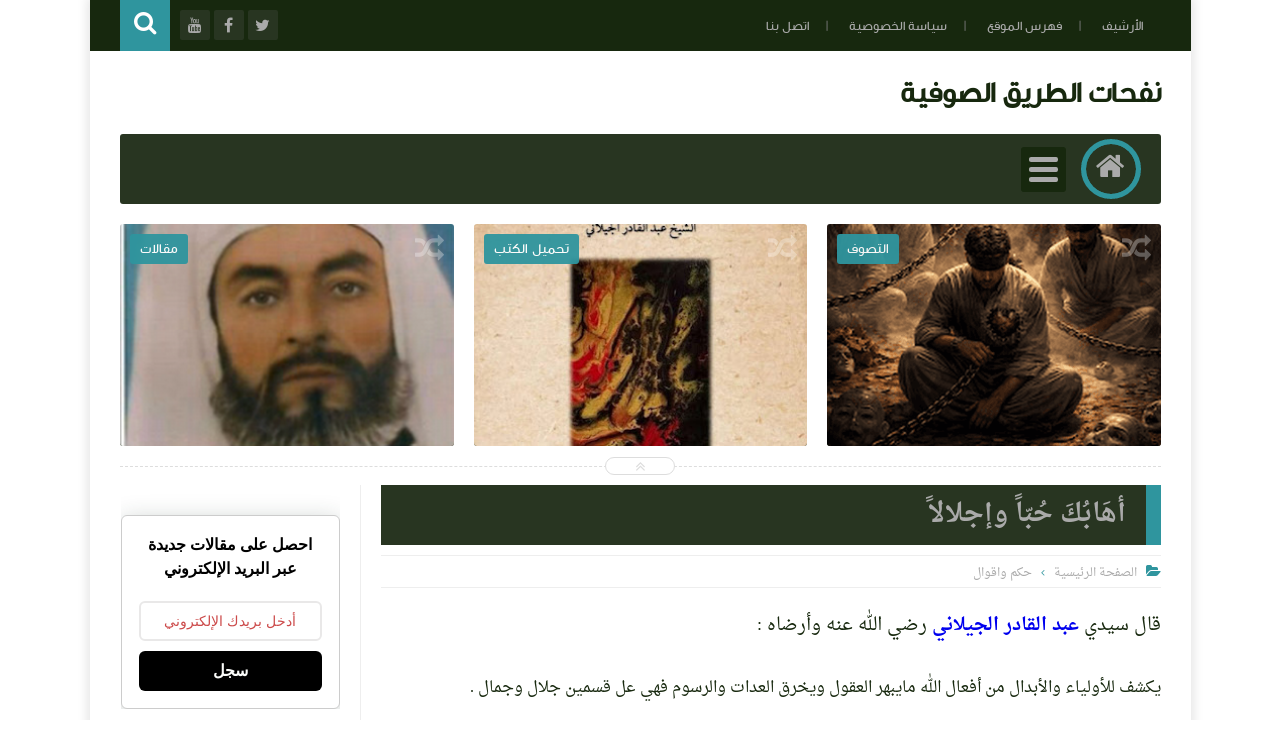

--- FILE ---
content_type: text/javascript; charset=UTF-8
request_url: https://www.nafahat-tarik.com/feeds/posts/summary?alt=json-in-script&start-index=1&max-results=20&callback=jQuery111305548236012963528_1768871045753&_=1768871045755
body_size: 12323
content:
// API callback
jQuery111305548236012963528_1768871045753({"version":"1.0","encoding":"UTF-8","feed":{"xmlns":"http://www.w3.org/2005/Atom","xmlns$openSearch":"http://a9.com/-/spec/opensearchrss/1.0/","xmlns$blogger":"http://schemas.google.com/blogger/2008","xmlns$georss":"http://www.georss.org/georss","xmlns$gd":"http://schemas.google.com/g/2005","xmlns$thr":"http://purl.org/syndication/thread/1.0","id":{"$t":"tag:blogger.com,1999:blog-497110514641580099"},"updated":{"$t":"2026-01-19T00:48:41.621+01:00"},"category":[{"term":"التصوف"},{"term":"متفرقات"},{"term":"الإشارة"},{"term":"حكم واقوال"},{"term":"تفسير القرآن‏"},{"term":"مختارات من كتب التصوف"},{"term":"الحكم العطائية"},{"term":"مصطلحات صوفية‎"},{"term":"دراسات وأبحاث"},{"term":"تصفح الكتب"},{"term":"مرئيات"},{"term":"تحميل الكتب"},{"term":"رحاب الطريقة"},{"term":"مقالات"},{"term":"أعلام التصوف"},{"term":"شيخ الطريقة القادرية البودشيشية"},{"term":"المجلة"},{"term":"القرآن الكريم"}],"title":{"type":"text","$t":" نفحات الطريق الصوفية"},"subtitle":{"type":"html","$t":""},"link":[{"rel":"http://schemas.google.com/g/2005#feed","type":"application/atom+xml","href":"https:\/\/www.nafahat-tarik.com\/feeds\/posts\/summary"},{"rel":"self","type":"application/atom+xml","href":"https:\/\/www.blogger.com\/feeds\/497110514641580099\/posts\/summary?alt=json-in-script\u0026max-results=20"},{"rel":"alternate","type":"text/html","href":"https:\/\/www.nafahat-tarik.com\/"},{"rel":"hub","href":"http://pubsubhubbub.appspot.com/"},{"rel":"next","type":"application/atom+xml","href":"https:\/\/www.blogger.com\/feeds\/497110514641580099\/posts\/summary?alt=json-in-script\u0026start-index=21\u0026max-results=20"}],"author":[{"name":{"$t":"Unknown"},"email":{"$t":"noreply@blogger.com"},"gd$image":{"rel":"http://schemas.google.com/g/2005#thumbnail","width":"16","height":"16","src":"https:\/\/img1.blogblog.com\/img\/b16-rounded.gif"}}],"generator":{"version":"7.00","uri":"http://www.blogger.com","$t":"Blogger"},"openSearch$totalResults":{"$t":"3012"},"openSearch$startIndex":{"$t":"1"},"openSearch$itemsPerPage":{"$t":"20"},"entry":[{"id":{"$t":"tag:blogger.com,1999:blog-497110514641580099.post-5054569966600270419"},"published":{"$t":"2026-01-15T15:39:00.000+01:00"},"updated":{"$t":"2026-01-15T15:39:02.044+01:00"},"category":[{"scheme":"http://www.blogger.com/atom/ns#","term":"التصوف"},{"scheme":"http://www.blogger.com/atom/ns#","term":"دراسات وأبحاث"},{"scheme":"http://www.blogger.com/atom/ns#","term":"مقالات"}],"title":{"type":"text","$t":"الصيانة الربانية: كيف تحميك \"الوراثة المحمدية\" من فتن اللهو؟"},"summary":{"type":"text","$t":"الصِّيَانَةُ الرَّبَّانِيَّةُ: مِن عِصْمَةِ المُصْطَفَى إِلَى حِفظِ الوَارِثِ المُحَمَّدِيِّلَطَالَمَا كَانَتْ حَيَاةُ النَّبِيِّ ﷺ قَبْلَ البَعْثَةِ هِيَ المَخْتَبَرُ الإِلَهِيُّ الَّذِي صُبِغَتْ فِيهِ النَّفْسُ المُحَمَّدِيَّةُ بِصِبْغَةِ التَّفْرِيدِ؛ فَكَانَ «الاصْطِفَاءُ» يَسْبِقُ «الوَحْيَ»، وَكَانَتِ «العِنَايَةُ» تُحِيطُ بِهِ ﷺ لِئَلَّا يَتَدَنَّسَ بِفُضُولِ العَادَاتِ "},"link":[{"rel":"replies","type":"application/atom+xml","href":"https:\/\/www.nafahat-tarik.com\/feeds\/5054569966600270419\/comments\/default","title":"تعليقات الرسالة"},{"rel":"replies","type":"text/html","href":"https:\/\/www.nafahat-tarik.com\/2026\/01\/prophetic-protection-and-muhammadan-inheritance.html#comment-form","title":"0 تعليقات"},{"rel":"edit","type":"application/atom+xml","href":"https:\/\/www.blogger.com\/feeds\/497110514641580099\/posts\/default\/5054569966600270419"},{"rel":"self","type":"application/atom+xml","href":"https:\/\/www.blogger.com\/feeds\/497110514641580099\/posts\/default\/5054569966600270419"},{"rel":"alternate","type":"text/html","href":"https:\/\/www.nafahat-tarik.com\/2026\/01\/prophetic-protection-and-muhammadan-inheritance.html","title":"الصيانة الربانية: كيف تحميك \"الوراثة المحمدية\" من فتن اللهو؟"}],"author":[{"name":{"$t":"Unknown"},"email":{"$t":"noreply@blogger.com"},"gd$image":{"rel":"http://schemas.google.com/g/2005#thumbnail","width":"16","height":"16","src":"https:\/\/img1.blogblog.com\/img\/b16-rounded.gif"}}],"media$thumbnail":{"xmlns$media":"http://search.yahoo.com/mrss/","url":"https:\/\/blogger.googleusercontent.com\/img\/b\/R29vZ2xl\/AVvXsEg-F-4JoVhioNvCgW7O2Cau9_AcIud027RathdkOZu3UwDKrtp4unYDE_SVzpTH2Pxh2amPGWtLVaLfJko1VDp_rWkdu8FQpBp3C3CvGNlElrD3YCUXRcg0iLtnG0DDppmr2s_BiboAHVfr1QmqyIz8NyQq0WKpuXNvCSIs2A28u65YOgxI3uTBjOAHG1iU\/s72-c\/IMG_1524.png","height":"72","width":"72"},"thr$total":{"$t":"0"}},{"id":{"$t":"tag:blogger.com,1999:blog-497110514641580099.post-2427229800951816215"},"published":{"$t":"2026-01-02T16:36:00.005+01:00"},"updated":{"$t":"2026-01-02T16:36:49.465+01:00"},"category":[{"scheme":"http://www.blogger.com/atom/ns#","term":"التصوف"}],"title":{"type":"text","$t":"التَّصَوُّفُ بَيْنَ أَمْسِ الإِحْسَانِ وَيَوْمِ الِادِّعَاءِ: قراءة في أزمة السلوك المعاصر"},"summary":{"type":"text","$t":"كَانَ التَّصَوُّفُ، فِي أَصْلِ نَشْأَتِهِ، مِئْذَنَةَ الإِحْسَانِ، وَمِيزَانَ التَّزْكِيَةِ، وَمَسْلَكَ الصَّفْوَةِ مِنْ أَهْلِ الصِّدْقِ الَّذِينَ شَدُّوا الرِّحَالَ إِلَى اللهِ عَبْرَ مُجَاهَدَةِ النَّفْسِ، وَمُلَازَمَةِ الِاسْتِقَامَةِ، وَحِرَاسَةِ القُلُوبِ مِنَ الأَهْوَاءِ. فَإِذَا بِهِ عِنْدَ بَعْضِ المُنْتَسِبِينَ اليَوْمَ يَنْحَدِرُ مِنْ مَقَامِ \"التَّحَقُّقِ\" إِلَى مُسْتَنْقَعِ \""},"link":[{"rel":"replies","type":"application/atom+xml","href":"https:\/\/www.nafahat-tarik.com\/feeds\/2427229800951816215\/comments\/default","title":"تعليقات الرسالة"},{"rel":"replies","type":"text/html","href":"https:\/\/www.nafahat-tarik.com\/2026\/01\/sufism-between-yesterday-and-today.html#comment-form","title":"0 تعليقات"},{"rel":"edit","type":"application/atom+xml","href":"https:\/\/www.blogger.com\/feeds\/497110514641580099\/posts\/default\/2427229800951816215"},{"rel":"self","type":"application/atom+xml","href":"https:\/\/www.blogger.com\/feeds\/497110514641580099\/posts\/default\/2427229800951816215"},{"rel":"alternate","type":"text/html","href":"https:\/\/www.nafahat-tarik.com\/2026\/01\/sufism-between-yesterday-and-today.html","title":"التَّصَوُّفُ بَيْنَ أَمْسِ الإِحْسَانِ وَيَوْمِ الِادِّعَاءِ: قراءة في أزمة السلوك المعاصر"}],"author":[{"name":{"$t":"Unknown"},"email":{"$t":"noreply@blogger.com"},"gd$image":{"rel":"http://schemas.google.com/g/2005#thumbnail","width":"16","height":"16","src":"https:\/\/img1.blogblog.com\/img\/b16-rounded.gif"}}],"media$thumbnail":{"xmlns$media":"http://search.yahoo.com/mrss/","url":"https:\/\/blogger.googleusercontent.com\/img\/b\/R29vZ2xl\/AVvXsEgoLmj2O9EYXyRRYkQIXG0fJAaQJVP95egOgLStilN8lNiM12CVCDGuh7-QmSQrPVdNx6BW6xEXel7lhFnbSCRkYxSuLgK_34k8V6DkABqEpvA-nC8vzreYCVzbGjLCVC5BFcCD7XylEmV9ggSKcRm_mhKGhQ84yHlIGJ4JzmnRsdEguavFuzkSv1YrMuEs\/s72-w320-h320-c\/IMG_1424.png","height":"72","width":"72"},"thr$total":{"$t":"0"}},{"id":{"$t":"tag:blogger.com,1999:blog-497110514641580099.post-8470124786860742860"},"published":{"$t":"2025-12-30T17:24:00.001+01:00"},"updated":{"$t":"2025-12-30T17:25:30.994+01:00"},"category":[{"scheme":"http://www.blogger.com/atom/ns#","term":"شيخ الطريقة القادرية البودشيشية"}],"title":{"type":"text","$t":"فِي حَضْرَةِ الْمُجَدِّدِ: الذِّكْرَى التَّاسِعَة لِرَحِيلِ سِيدِي حَمْزَة الْقَادِرِي بُودْشِيش."},"summary":{"type":"text","$t":"\u0026nbsp;الشَّيْخُ الْمُرَبِّي سِيدِي حَمْزَة: نِبْرَاسُ التَّجْدِيدِ الصُّوفِيِّ وَشَمْسُ الْعِرْفَانِ الَّتِي لَا تَغِيبُ\nبِإِذْنٍ مُبَارَكٍ مِنْ شَيْخِ الطَّرِيقَةِ الْقَادِرِيَّةِ الْبُودْشِيشِيَّةِ، فَضِيلَةِ الشَّيْخِ سِيدِي الْحَاجِّ مُعَاذ الْقَادِرِي بُودْشِيش، تَسْتَعِدُّ الزَّاوِيَةُ الْأُمُّ بِمَدَاغ لِفَتْحِ أَبْوَابِهَا وَقُلُوبِهَا لِاسْتِقْبَالِ الْمُحِبِّينَ وَالْمُرِيدِينَ فِي "},"link":[{"rel":"replies","type":"application/atom+xml","href":"https:\/\/www.nafahat-tarik.com\/feeds\/8470124786860742860\/comments\/default","title":"تعليقات الرسالة"},{"rel":"replies","type":"text/html","href":"https:\/\/www.nafahat-tarik.com\/2025\/12\/sheikh-hamza-madagh-2026.html#comment-form","title":"0 تعليقات"},{"rel":"edit","type":"application/atom+xml","href":"https:\/\/www.blogger.com\/feeds\/497110514641580099\/posts\/default\/8470124786860742860"},{"rel":"self","type":"application/atom+xml","href":"https:\/\/www.blogger.com\/feeds\/497110514641580099\/posts\/default\/8470124786860742860"},{"rel":"alternate","type":"text/html","href":"https:\/\/www.nafahat-tarik.com\/2025\/12\/sheikh-hamza-madagh-2026.html","title":"فِي حَضْرَةِ الْمُجَدِّدِ: الذِّكْرَى التَّاسِعَة لِرَحِيلِ سِيدِي حَمْزَة الْقَادِرِي بُودْشِيش."}],"author":[{"name":{"$t":"Unknown"},"email":{"$t":"noreply@blogger.com"},"gd$image":{"rel":"http://schemas.google.com/g/2005#thumbnail","width":"16","height":"16","src":"https:\/\/img1.blogblog.com\/img\/b16-rounded.gif"}}],"media$thumbnail":{"xmlns$media":"http://search.yahoo.com/mrss/","url":"https:\/\/blogger.googleusercontent.com\/img\/b\/R29vZ2xl\/AVvXsEgbHdxKoWQxj4fPtM-5VQ9Xy3AFHu2NJwN51rUJE9wXeJZgRGE0_yO49mVzgLcVrDsSWnFfheeZYjOZaSa39Mb_lqJVmXb7ImFYm1qskXlMl6Zb3-0VtHs52ZAYSb0Gc7Trk-rddDo0yzz9MTDFyqXyKBiNv43HoSDRiemaXb009NSK6SdmLOXz2s0D1Kul\/s72-c\/IMG_1403.jpeg","height":"72","width":"72"},"thr$total":{"$t":"0"}},{"id":{"$t":"tag:blogger.com,1999:blog-497110514641580099.post-3644380196298892358"},"published":{"$t":"2025-12-23T23:50:00.005+01:00"},"updated":{"$t":"2025-12-23T23:54:04.179+01:00"},"category":[{"scheme":"http://www.blogger.com/atom/ns#","term":"رحاب الطريقة"}],"title":{"type":"text","$t":"كَلامٌ لِأَهْلِ الفَهْمِ وَالْحالِ وَصِيَّةُ سَيِّدِي حَمْزَةَ بَيْنَ الظَّاهِرِ وَالسِّرِّ"},"summary":{"type":"text","$t":"\u0026nbsp;1 - سِرُّ قِصَّةِ الخَضِرِ وَالقَدَرِ إِنَّ الوُقُوفَ عِنْدَ قِصَّةِ سَيِّدِنا الخَضِرِ عَلَيْهِ السَّلامُ حِينَ قَتَلَ الغُلَامَ،لَيْسَ مُجَرَّدَ تَأَمُّلٍ فِي حَادِثَةٍ،بَلْ هُوَ وُقُوفٌ عَلَى بَابٍ مِنْ أَبْوَابِ القَضَاءِ وَالقَدَرِ؛بَابٌ لَا يَفْتَحُهُ إِلَّا مَنْ أَذِنَ اللهُ لَهُ بِذَوْقِ أَسْرَارِهِ.فَالسُّؤَالُ الَّذِي حَيَّرَ العُقُولَ:كَيْفَ يُقْتَلُ الغُلَامُ وَلَمْ يَجْرِ "},"link":[{"rel":"replies","type":"application/atom+xml","href":"https:\/\/www.nafahat-tarik.com\/feeds\/3644380196298892358\/comments\/default","title":"تعليقات الرسالة"},{"rel":"replies","type":"text/html","href":"https:\/\/www.nafahat-tarik.com\/2025\/12\/Wassiya-Sidi-Hamza.html#comment-form","title":"0 تعليقات"},{"rel":"edit","type":"application/atom+xml","href":"https:\/\/www.blogger.com\/feeds\/497110514641580099\/posts\/default\/3644380196298892358"},{"rel":"self","type":"application/atom+xml","href":"https:\/\/www.blogger.com\/feeds\/497110514641580099\/posts\/default\/3644380196298892358"},{"rel":"alternate","type":"text/html","href":"https:\/\/www.nafahat-tarik.com\/2025\/12\/Wassiya-Sidi-Hamza.html","title":"كَلامٌ لِأَهْلِ الفَهْمِ وَالْحالِ وَصِيَّةُ سَيِّدِي حَمْزَةَ بَيْنَ الظَّاهِرِ وَالسِّرِّ"}],"author":[{"name":{"$t":"Unknown"},"email":{"$t":"noreply@blogger.com"},"gd$image":{"rel":"http://schemas.google.com/g/2005#thumbnail","width":"16","height":"16","src":"https:\/\/img1.blogblog.com\/img\/b16-rounded.gif"}}],"media$thumbnail":{"xmlns$media":"http://search.yahoo.com/mrss/","url":"https:\/\/blogger.googleusercontent.com\/img\/b\/R29vZ2xl\/[base64]\/s72-w307-h320-c\/Screenshot_20231227_172040.jpg","height":"72","width":"72"},"thr$total":{"$t":"0"}},{"id":{"$t":"tag:blogger.com,1999:blog-497110514641580099.post-2685735332963640386"},"published":{"$t":"2025-12-19T17:33:00.001+01:00"},"updated":{"$t":"2025-12-19T18:40:24.618+01:00"},"title":{"type":"text","$t":"شرح قصيدة المنفرجة-7"},"summary":{"type":"text","$t":"\n\n\nوَرِضَا بِقَضَاءِ اللَّهِ حِجَا * فَعَلَى مَرْكُوزَتِهِ فَعُجِ.· الرِّضَا – مَقْصُورٌ مَكْسُورٌ – الأَوَّلُ: قَبُولُ مَا يَرِدُ مِنْ قِبَلِ اللَّهِ تَعَالَى.· وَ الحِجَا: العَقْلُ، وَمَرْكَزُ الدَّائِرَةِ.· وَ مَرْكُوزَتُهَا: وَسَطُهَا.· وَ عَاجَ عَلَيْهِ عَوْجًا أَيْ: عَطَفَ.· وَ قَضَاءُ اللَّهِ: صَنْعُهُ وَتَقْدِيرُهُ.وَالتَّحْقِيقُ أَنَّ القَضَاءَ وُجُودُ جَمِيعِ المَخْلُوقَاتِ فِي "},"link":[{"rel":"replies","type":"application/atom+xml","href":"https:\/\/www.nafahat-tarik.com\/feeds\/2685735332963640386\/comments\/default","title":"تعليقات الرسالة"},{"rel":"replies","type":"text/html","href":"https:\/\/www.nafahat-tarik.com\/2025\/12\/sharh-al-monfarija-7.html#comment-form","title":"0 تعليقات"},{"rel":"edit","type":"application/atom+xml","href":"https:\/\/www.blogger.com\/feeds\/497110514641580099\/posts\/default\/2685735332963640386"},{"rel":"self","type":"application/atom+xml","href":"https:\/\/www.blogger.com\/feeds\/497110514641580099\/posts\/default\/2685735332963640386"},{"rel":"alternate","type":"text/html","href":"https:\/\/www.nafahat-tarik.com\/2025\/12\/sharh-al-monfarija-7.html","title":"شرح قصيدة المنفرجة-7"}],"author":[{"name":{"$t":"Unknown"},"email":{"$t":"noreply@blogger.com"},"gd$image":{"rel":"http://schemas.google.com/g/2005#thumbnail","width":"16","height":"16","src":"https:\/\/img1.blogblog.com\/img\/b16-rounded.gif"}}],"media$thumbnail":{"xmlns$media":"http://search.yahoo.com/mrss/","url":"https:\/\/blogger.googleusercontent.com\/img\/b\/R29vZ2xl\/AVvXsEjprpU250-UeErfkR5zIdyEggBhzoARLOhUuuOAGJVkjebR7UevZZwKUdMyM7LUDgDRpLhgAcMp2_d1ExxYG0q1ftEmwmu5fUdcx49xkMtQt0aSrmVYzQ579T6Q0FDKJT4HTQacJonWbFNf8hDTeFHdrrxhE-D_pCHTZwKtHXjraezSLzFJDiutvAmIEgQ_\/s72-c\/IMG_0529.webp","height":"72","width":"72"},"thr$total":{"$t":"0"}},{"id":{"$t":"tag:blogger.com,1999:blog-497110514641580099.post-2773455437565162831"},"published":{"$t":"2025-12-16T15:00:00.002+01:00"},"updated":{"$t":"2025-12-16T15:05:13.355+01:00"},"category":[{"scheme":"http://www.blogger.com/atom/ns#","term":"التصوف"}],"title":{"type":"text","$t":" ماذا يَتَوَلَّدُ عِندَ المُرِيدِ الَّذِي يُصَاحِبُ شَيْخًا مُدَّعِيًا؟"},"summary":{"type":"text","$t":"يَتَوَلَّدُ عِندَ المُرِيدِ، إِذَا صَحِبَ شَيْخًا مُدَّعِيًا، لَا حَالٌ وَاحِدٌ، بَلْ سِلْسِلَةٌ مِنَ الآفَاتِ الْمُتَرَاكِبَةِ، تَمَسُّ الْقَلْبَ وَالْعَقْلَ وَالدِّينَ، وَتُفْسِدُ السُّلُوكَ مِنْ حَيْثُ يَظُنُّ صَاحِبُهَا أَنَّهُ يُحْسِنُ السَّيْرَ.\nوَمِنْ أَخْطَرِ مَا يَتَوَلَّدُ عَنْ ذَلِكَ:\nأَوَّلًا: اضْطِرَابُ الْمِيزَانِ الدَّاخِلِيِّ\nيَخْتَلُّ عِنْدَهُ الْفَرْقُ بَيْنَ الْحَقِّ "},"link":[{"rel":"replies","type":"application/atom+xml","href":"https:\/\/www.nafahat-tarik.com\/feeds\/2773455437565162831\/comments\/default","title":"تعليقات الرسالة"},{"rel":"replies","type":"text/html","href":"https:\/\/www.nafahat-tarik.com\/2025\/12\/Shaykh-Al-Modai.html#comment-form","title":"0 تعليقات"},{"rel":"edit","type":"application/atom+xml","href":"https:\/\/www.blogger.com\/feeds\/497110514641580099\/posts\/default\/2773455437565162831"},{"rel":"self","type":"application/atom+xml","href":"https:\/\/www.blogger.com\/feeds\/497110514641580099\/posts\/default\/2773455437565162831"},{"rel":"alternate","type":"text/html","href":"https:\/\/www.nafahat-tarik.com\/2025\/12\/Shaykh-Al-Modai.html","title":" ماذا يَتَوَلَّدُ عِندَ المُرِيدِ الَّذِي يُصَاحِبُ شَيْخًا مُدَّعِيًا؟"}],"author":[{"name":{"$t":"Unknown"},"email":{"$t":"noreply@blogger.com"},"gd$image":{"rel":"http://schemas.google.com/g/2005#thumbnail","width":"16","height":"16","src":"https:\/\/img1.blogblog.com\/img\/b16-rounded.gif"}}],"media$thumbnail":{"xmlns$media":"http://search.yahoo.com/mrss/","url":"https:\/\/blogger.googleusercontent.com\/img\/b\/R29vZ2xl\/AVvXsEi2pakoBAy5S4nWPdjKpHnX05Lr56htNPehWvHSgt2w6AZUhiMDpCs-8HbIJE61h6uVCU-THbbfKmgsba1tLxQvVl-oVACJC-6K74gY7nwg7tuVmbLU63hpErlmySupTpvTTx0TbuFYlGR8io2m1YG9BPS-Ra4I0sbiXU9qlQ346WTfKsM-BSAtsbYO5UvA\/s72-c\/514FD82A-0ECB-45D7-86CD-72B9D5CB1D93.png","height":"72","width":"72"},"thr$total":{"$t":"0"}},{"id":{"$t":"tag:blogger.com,1999:blog-497110514641580099.post-1611050376478333770"},"published":{"$t":"2025-12-10T17:32:00.004+01:00"},"updated":{"$t":"2025-12-10T19:48:52.255+01:00"},"category":[{"scheme":"http://www.blogger.com/atom/ns#","term":"مقالات"}],"title":{"type":"text","$t":"التصوف المغربي بين الأصالة واختراقات النموذج الهجين: الكركرية والبودشيشية نموذجًا"},"summary":{"type":"text","$t":"\u0026nbsp; \u0026nbsp;في خضمّ التحوّلات الكبرى التي يشهدها العالم الإسلامي، لم يعد المشهد الديني بمنأى عن محاولات إعادة التشكيل وفق رؤى وأجندات متعدّدة المصادر. وتأتي الطرق الصوفية، بوصفها مكوّنًا روحيًّا واجتماعيًّا عميق الجذور في بلادٍ مثل المغرب، على رأس قائمة الأهداف لهذه المشاريع. وتبرز تساؤلات محورية حول مدى تعرّض هذه الطرق لعمليات \"احتواء\" و\"اختراق\" ممنهجة، تهدف إلى تفريغها من مضمونها التاريخي، "},"link":[{"rel":"replies","type":"application/atom+xml","href":"https:\/\/www.nafahat-tarik.com\/feeds\/1611050376478333770\/comments\/default","title":"تعليقات الرسالة"},{"rel":"replies","type":"text/html","href":"https:\/\/www.nafahat-tarik.com\/2025\/12\/Tassawof-Al-Maghribi.html#comment-form","title":"0 تعليقات"},{"rel":"edit","type":"application/atom+xml","href":"https:\/\/www.blogger.com\/feeds\/497110514641580099\/posts\/default\/1611050376478333770"},{"rel":"self","type":"application/atom+xml","href":"https:\/\/www.blogger.com\/feeds\/497110514641580099\/posts\/default\/1611050376478333770"},{"rel":"alternate","type":"text/html","href":"https:\/\/www.nafahat-tarik.com\/2025\/12\/Tassawof-Al-Maghribi.html","title":"التصوف المغربي بين الأصالة واختراقات النموذج الهجين: الكركرية والبودشيشية نموذجًا"}],"author":[{"name":{"$t":"Unknown"},"email":{"$t":"noreply@blogger.com"},"gd$image":{"rel":"http://schemas.google.com/g/2005#thumbnail","width":"16","height":"16","src":"https:\/\/img1.blogblog.com\/img\/b16-rounded.gif"}}],"media$thumbnail":{"xmlns$media":"http://search.yahoo.com/mrss/","url":"https:\/\/blogger.googleusercontent.com\/img\/b\/R29vZ2xl\/AVvXsEiOexLF067QEenmES_DnCXpk6T3VXqjVzqDR4kONeaOJ9ejHVXaJaewCNPaCvOwaZfse_4kUa9AQW6YG1K_JvNM0nVXckwh-7XN_CFZy3omfxVRa0nXyFW657bUwivOsOXWEQukxPfj2bp3EePyjwymjJpIV1OHNVPzhzQ03M4FvDGL60n8X46yMRPjff8L\/s72-w400-h266-c\/0901B9A5-0C03-4F71-9A44-BD6B386F89C5.png","height":"72","width":"72"},"thr$total":{"$t":"0"}},{"id":{"$t":"tag:blogger.com,1999:blog-497110514641580099.post-2491081445318179254"},"published":{"$t":"2025-12-04T18:05:00.005+01:00"},"updated":{"$t":"2025-12-04T18:05:32.108+01:00"},"title":{"type":"text","$t":"إيقاظ الهمم في شرح الحكم 74"},"summary":{"type":"text","$t":"\u0026nbsp;آخِرُ البَابِ الحادِي وَالعِشْرِينَ.وَحَاصِلُهَا: ذِكْرُ مِيزَانِ الأَعْمَالِ وَالأَحْوَالِ الصَّحِيحَةِ وَالسَّقِيمَةِ.وَحَاصِلُ هٰذَا المِيزَانِ: كُلُّ مَا يَثْقُلُ عَلَى النَّفْسِ فَهُوَ صَحِيحٌ، وَكُلُّ مَا يَخِفُّ عَلَيْهَا فَهُوَ سَقِيمٌ. وَمِنْ جُمْلَةِ مَا يَثْقُلُ عَلَيْهَا القِيَامُ بِالفَرْضِ الوَاجِبِ دُونَ النَّوَافِلِ، فَإِنَّهَا تَخِفُّ عَلَيْهَا. فَلَمَّا عَلِمَ الحَقُّ "},"link":[{"rel":"replies","type":"application/atom+xml","href":"https:\/\/www.nafahat-tarik.com\/feeds\/2491081445318179254\/comments\/default","title":"تعليقات الرسالة"},{"rel":"replies","type":"text/html","href":"https:\/\/www.nafahat-tarik.com\/2025\/12\/Iqad-Al-Himam-Al-ataiya-74.html#comment-form","title":"0 تعليقات"},{"rel":"edit","type":"application/atom+xml","href":"https:\/\/www.blogger.com\/feeds\/497110514641580099\/posts\/default\/2491081445318179254"},{"rel":"self","type":"application/atom+xml","href":"https:\/\/www.blogger.com\/feeds\/497110514641580099\/posts\/default\/2491081445318179254"},{"rel":"alternate","type":"text/html","href":"https:\/\/www.nafahat-tarik.com\/2025\/12\/Iqad-Al-Himam-Al-ataiya-74.html","title":"إيقاظ الهمم في شرح الحكم 74"}],"author":[{"name":{"$t":"Unknown"},"email":{"$t":"noreply@blogger.com"},"gd$image":{"rel":"http://schemas.google.com/g/2005#thumbnail","width":"16","height":"16","src":"https:\/\/img1.blogblog.com\/img\/b16-rounded.gif"}}],"media$thumbnail":{"xmlns$media":"http://search.yahoo.com/mrss/","url":"https:\/\/blogger.googleusercontent.com\/img\/b\/R29vZ2xl\/AVvXsEi_5I1uDcuvxTwD2czYkjypv91JGzXUOip5MaNO-HEKegfUr3us8YaYX_S_Xu6mbGjkM1p7WKCJXWdqa0borem3Ijl20CJZaK-XsKV8Fxsfv2UAaTOa4IoZBs3mcn_UkeLWS-yXBNRBpnrAF3P5_JHs_fNZAdwipN2aTes-5MtYBLxB5MDY8mC9A_5kGbsp\/s72-c\/oie_232417nUVJx69U-_1_.webp","height":"72","width":"72"},"thr$total":{"$t":"0"}},{"id":{"$t":"tag:blogger.com,1999:blog-497110514641580099.post-352471026622878562"},"published":{"$t":"2025-10-17T00:11:00.000+01:00"},"updated":{"$t":"2025-10-17T00:11:05.619+01:00"},"category":[{"scheme":"http://www.blogger.com/atom/ns#","term":"مقالات"}],"title":{"type":"text","$t":"الصُّحبَةُ الصَّالِحَةُ وأثرُها في السلوكِ الروحيِّ"},"summary":{"type":"text","$t":"\u0026nbsp;إنَّ الصُّحبَةَ الصَّالِحَةَ قِسْمَانِ:\nالقِسمُ الأوَّلُ: الصُّحبَةُ حُبًّا للهِ\nوهي الصُّحبَةُ الخالِصَةُ لوجهِ اللهِ الكريمِ، وقد ورد في الحديثِ أنّها مِن بَينِ السَّبْعَةِ الذينَ يُظلُّهم اللهُ في ظِلِّهِ يومَ لا ظِلَّ إلَّا ظِلُّهُ.\nإنَّ للصُّحبَةِ التي أُسِّسَت على مَحبَّةِ اللهِ مَقامًا عظيمًا، حتَّى إنَّ اللهَ تعالى ذَكَرَها في كتابِه العزيزِ بأبلَغِ وَصفٍ، فقال جلَّ شأنُه:\n{إِذْ "},"link":[{"rel":"replies","type":"application/atom+xml","href":"https:\/\/www.nafahat-tarik.com\/feeds\/352471026622878562\/comments\/default","title":"تعليقات الرسالة"},{"rel":"replies","type":"text/html","href":"https:\/\/www.nafahat-tarik.com\/2025\/10\/suhbah-salihah.html#comment-form","title":"0 تعليقات"},{"rel":"edit","type":"application/atom+xml","href":"https:\/\/www.blogger.com\/feeds\/497110514641580099\/posts\/default\/352471026622878562"},{"rel":"self","type":"application/atom+xml","href":"https:\/\/www.blogger.com\/feeds\/497110514641580099\/posts\/default\/352471026622878562"},{"rel":"alternate","type":"text/html","href":"https:\/\/www.nafahat-tarik.com\/2025\/10\/suhbah-salihah.html","title":"الصُّحبَةُ الصَّالِحَةُ وأثرُها في السلوكِ الروحيِّ"}],"author":[{"name":{"$t":"Unknown"},"email":{"$t":"noreply@blogger.com"},"gd$image":{"rel":"http://schemas.google.com/g/2005#thumbnail","width":"16","height":"16","src":"https:\/\/img1.blogblog.com\/img\/b16-rounded.gif"}}],"thr$total":{"$t":"0"}},{"id":{"$t":"tag:blogger.com,1999:blog-497110514641580099.post-7937084218347917702"},"published":{"$t":"2025-10-06T12:15:00.006+01:00"},"updated":{"$t":"2025-10-06T12:15:45.940+01:00"},"category":[{"scheme":"http://www.blogger.com/atom/ns#","term":"التصوف"},{"scheme":"http://www.blogger.com/atom/ns#","term":"الحكم العطائية"}],"title":{"type":"text","$t":"المَعِيَّةُ مَعَ اللَّهِ عِندَ الصُّوفِيَّةِ: مَعْنَاهَا وَشُرُوطُهَا"},"summary":{"type":"text","$t":"بِسْمِ اللَّهِ الرَّحْمٰنِ الرَّحِيمِالحَمْدُ لِلَّهِ رَبِّ العَالَمِينَ، وَالصَّلَاةُ وَالسَّلَامُ عَلَى سَيِّدِنَا مُحَمَّدٍ خَاتَمِ النَّبِيِّينَ، وَعَلَى آلِهِ وَصَحْبِهِ أَجْمَعِينَ.المُقَدِّمَةُتُعَدُّ المَعِيَّةُ مَعَ اللَّهِ مِنَ المَفَاهِيمِ الدَّقِيقَةِ فِي العَقِيدَةِ الإِسْلَامِيَّةِ، وَقَدْ وَرَدَتْ فِي مَوَاضِعَ عِدَّةٍ مِنَ القُرْآنِ الكَرِيمِ، مِنْهَا قَوْلُهُ تَعَالَىٰ:\n﴿إِنَّ "},"link":[{"rel":"replies","type":"application/atom+xml","href":"https:\/\/www.nafahat-tarik.com\/feeds\/7937084218347917702\/comments\/default","title":"تعليقات الرسالة"},{"rel":"replies","type":"text/html","href":"https:\/\/www.nafahat-tarik.com\/2025\/10\/ma3iya-avec-Allah.html#comment-form","title":"0 تعليقات"},{"rel":"edit","type":"application/atom+xml","href":"https:\/\/www.blogger.com\/feeds\/497110514641580099\/posts\/default\/7937084218347917702"},{"rel":"self","type":"application/atom+xml","href":"https:\/\/www.blogger.com\/feeds\/497110514641580099\/posts\/default\/7937084218347917702"},{"rel":"alternate","type":"text/html","href":"https:\/\/www.nafahat-tarik.com\/2025\/10\/ma3iya-avec-Allah.html","title":"المَعِيَّةُ مَعَ اللَّهِ عِندَ الصُّوفِيَّةِ: مَعْنَاهَا وَشُرُوطُهَا"}],"author":[{"name":{"$t":"Unknown"},"email":{"$t":"noreply@blogger.com"},"gd$image":{"rel":"http://schemas.google.com/g/2005#thumbnail","width":"16","height":"16","src":"https:\/\/img1.blogblog.com\/img\/b16-rounded.gif"}}],"thr$total":{"$t":"0"}},{"id":{"$t":"tag:blogger.com,1999:blog-497110514641580099.post-7451049930293790655"},"published":{"$t":"2025-08-09T23:33:00.005+01:00"},"updated":{"$t":"2025-08-10T16:51:41.209+01:00"},"category":[{"scheme":"http://www.blogger.com/atom/ns#","term":"شيخ الطريقة القادرية البودشيشية"}],"title":{"type":"text","$t":"وفاة سيدي جمال الدين شيخ الطريقة القادرية البودشيشية "},"summary":{"type":"text","$t":"\u0026nbsp;\nنبذة عن حياته ومسيرته الروحيةمقدمةفي صباح يوم الجمعة 8 أغسطس 2025، ودّع المغرب والعالم الإسلامي واحدًا من أعلام التصوف المعاصر، الشيخ سيدي جمال الدين القادري البودشيشي، شيخ الطريقة القادرية البودشيشية، الذي قضى عمره في التربية الروحية ونشر قيم التسامح والمحبة. شكّلت وفاته حدثًا بارزًا في الأوساط الدينية والروحية، وأثارت مشاعر الحزن بين مريديه ومحبيه داخل المغرب وخارجه.\nمن هو سيدي جمال "},"link":[{"rel":"replies","type":"application/atom+xml","href":"https:\/\/www.nafahat-tarik.com\/feeds\/7451049930293790655\/comments\/default","title":"تعليقات الرسالة"},{"rel":"replies","type":"text/html","href":"https:\/\/www.nafahat-tarik.com\/2025\/08\/Wafat-Sidi-Jamal.html#comment-form","title":"0 تعليقات"},{"rel":"edit","type":"application/atom+xml","href":"https:\/\/www.blogger.com\/feeds\/497110514641580099\/posts\/default\/7451049930293790655"},{"rel":"self","type":"application/atom+xml","href":"https:\/\/www.blogger.com\/feeds\/497110514641580099\/posts\/default\/7451049930293790655"},{"rel":"alternate","type":"text/html","href":"https:\/\/www.nafahat-tarik.com\/2025\/08\/Wafat-Sidi-Jamal.html","title":"وفاة سيدي جمال الدين شيخ الطريقة القادرية البودشيشية "}],"author":[{"name":{"$t":"Unknown"},"email":{"$t":"noreply@blogger.com"},"gd$image":{"rel":"http://schemas.google.com/g/2005#thumbnail","width":"16","height":"16","src":"https:\/\/img1.blogblog.com\/img\/b16-rounded.gif"}}],"media$thumbnail":{"xmlns$media":"http://search.yahoo.com/mrss/","url":"https:\/\/blogger.googleusercontent.com\/img\/b\/R29vZ2xl\/AVvXsEi5UWyvPOeJtUjO_CrOqqKPYccpBhAnchxRg-0Cw6gzs6UPeO8DBbGfT6MPNqTDrNTm3vNwRSQp45cXSRwWMrz6SqnpFuxxgQPMOL-yELccdMG_Q-5w-deDAS5DQJ78hswUhwO9PzLV9At0hmtGKERcvDZLLP9zDQUWjvFG7e58x_NGFTP4ujptna_5uSQf\/s72-c\/IMG_1993.jpeg","height":"72","width":"72"},"thr$total":{"$t":"0"}},{"id":{"$t":"tag:blogger.com,1999:blog-497110514641580099.post-2437766298885414854"},"published":{"$t":"2025-07-29T20:42:00.004+01:00"},"updated":{"$t":"2025-07-29T20:45:30.734+01:00"},"category":[{"scheme":"http://www.blogger.com/atom/ns#","term":"تحميل الكتب"}],"title":{"type":"text","$t":"تحميل كتاب مَرَاتِبُ الْمُتَّقِينَ\" وَمَرَاكِبُ السَّائِرِينَ \"إِلَى حَضْرَةِ رَبِّ الْعَالَمِينَ"},"summary":{"type":"text","$t":"\u0026nbsp;كتاب مَرَاتِبُ الْمُتَّقِينَ\" وَمَرَاكِبُ السَّائِرِينَ \"إِلَى حَضْرَةِ رَبِّ الْعَالَمِينَالمؤلف : ثابت ديبشرحا مختصرا عن الكتاب:لمّا كانت طريقُ الإيمانِ طريقَ مجاهدةٍ للوصولِ للتُّقى، وتحقيقِ الرِّضى في\u0026nbsp;\u0026nbsp;العاقبةِ.فجعلَ اللهُ الحياةَ الدُّنيا شؤونًا وأحوالًا.يتقلَّبُ فيها الإنسانُ في ابتلاءاتِ النِّعَمِ وابتلاءاتِ النِّقَمِ.وبين صعودِ الحالِ في عالمِ الأنوارِ، ونزولِه في ظلامِ "},"link":[{"rel":"replies","type":"application/atom+xml","href":"https:\/\/www.nafahat-tarik.com\/feeds\/2437766298885414854\/comments\/default","title":"تعليقات الرسالة"},{"rel":"replies","type":"text/html","href":"https:\/\/www.nafahat-tarik.com\/2025\/07\/Maratib-Al-Motaqine.html#comment-form","title":"0 تعليقات"},{"rel":"edit","type":"application/atom+xml","href":"https:\/\/www.blogger.com\/feeds\/497110514641580099\/posts\/default\/2437766298885414854"},{"rel":"self","type":"application/atom+xml","href":"https:\/\/www.blogger.com\/feeds\/497110514641580099\/posts\/default\/2437766298885414854"},{"rel":"alternate","type":"text/html","href":"https:\/\/www.nafahat-tarik.com\/2025\/07\/Maratib-Al-Motaqine.html","title":"تحميل كتاب مَرَاتِبُ الْمُتَّقِينَ\" وَمَرَاكِبُ السَّائِرِينَ \"إِلَى حَضْرَةِ رَبِّ الْعَالَمِينَ"}],"author":[{"name":{"$t":"Unknown"},"email":{"$t":"noreply@blogger.com"},"gd$image":{"rel":"http://schemas.google.com/g/2005#thumbnail","width":"16","height":"16","src":"https:\/\/img1.blogblog.com\/img\/b16-rounded.gif"}}],"media$thumbnail":{"xmlns$media":"http://search.yahoo.com/mrss/","url":"https:\/\/blogger.googleusercontent.com\/img\/b\/R29vZ2xl\/AVvXsEikAEeMKUqZlc5kgzZLJC833R3fo2AzCke5lNJEVhsbxYjmCzn-ApcivUcBYWI1k5QITYmk_BLMEyzloPw2WwVgWOkMgJX5SW5YBVatM5vKxBTMXkiqSxFA5xYmWZyb40kNSHON9WwMg8kPjJn-4xagV7If-TMtIPm39hSvjEH26gekTBEdvKSgnpuBXhex\/s72-w320-h311-c\/IMG_1848.jpeg","height":"72","width":"72"},"thr$total":{"$t":"0"}},{"id":{"$t":"tag:blogger.com,1999:blog-497110514641580099.post-5803928955461567153"},"published":{"$t":"2025-07-13T16:17:00.002+01:00"},"updated":{"$t":"2025-07-13T16:23:08.796+01:00"},"category":[{"scheme":"http://www.blogger.com/atom/ns#","term":"تحميل الكتب"}],"title":{"type":"text","$t":"تحميل كتاب ثورة الروح دراسة في الفلسفة الصوفية عند الشيخ عبد القادر الكيلاني Pdf"},"summary":{"type":"text","$t":"كتاب ثورة الروح دراسة في الفلسفة الصوفية عند الشيخ عبد القادر الكيلاني.\u0026nbsp;يناقش الكيلاني في كتابه الحياة الصوفية للشيخ عبد القادر الكيلاني - الجيلي- الشهير بالباز الأشهب. والكتاب كما يحلو للكيلاني تسميته \" أنين العاشقين.\u0026nbsp;يبدأ بالسيرة الذاتية لقطب بغداد وسلطان الأولياء الشيخ عبد القادر الجيلي ، ثم يقدم قراءات في الفكر والفلسفة الصوفية عند الشيخ الجليل ، فالمجاهدة والزهد عند الشيخ عبد "},"link":[{"rel":"replies","type":"application/atom+xml","href":"https:\/\/www.nafahat-tarik.com\/feeds\/5803928955461567153\/comments\/default","title":"تعليقات الرسالة"},{"rel":"replies","type":"text/html","href":"https:\/\/www.nafahat-tarik.com\/2025\/07\/pdf.html#comment-form","title":"0 تعليقات"},{"rel":"edit","type":"application/atom+xml","href":"https:\/\/www.blogger.com\/feeds\/497110514641580099\/posts\/default\/5803928955461567153"},{"rel":"self","type":"application/atom+xml","href":"https:\/\/www.blogger.com\/feeds\/497110514641580099\/posts\/default\/5803928955461567153"},{"rel":"alternate","type":"text/html","href":"https:\/\/www.nafahat-tarik.com\/2025\/07\/pdf.html","title":"تحميل كتاب ثورة الروح دراسة في الفلسفة الصوفية عند الشيخ عبد القادر الكيلاني Pdf"}],"author":[{"name":{"$t":"Unknown"},"email":{"$t":"noreply@blogger.com"},"gd$image":{"rel":"http://schemas.google.com/g/2005#thumbnail","width":"16","height":"16","src":"https:\/\/img1.blogblog.com\/img\/b16-rounded.gif"}}],"media$thumbnail":{"xmlns$media":"http://search.yahoo.com/mrss/","url":"https:\/\/blogger.googleusercontent.com\/img\/b\/R29vZ2xl\/AVvXsEiuqqeqroMsOvILllAHlwyMVkz6W-wNil5pVtYcxmp4sBuG7ZleHKmrPI46wXBEdDij48_Z4a_0dVfkXlscZeLolcV21iURlWKqaPXwr8Yaw3eYU6Aj6qjeAKMp6ch-Pa6NP5IcOk5P9MidqvsblTKoI7h489-IxmfK5Ag-9QeD5OukB43IB6aiFJ7rp-9D\/s72-w232-h320-c\/IMG_1607.jpeg","height":"72","width":"72"},"thr$total":{"$t":"0"}},{"id":{"$t":"tag:blogger.com,1999:blog-497110514641580099.post-6760578708275002961"},"published":{"$t":"2025-07-12T19:02:00.000+01:00"},"updated":{"$t":"2025-07-12T19:02:04.336+01:00"},"category":[{"scheme":"http://www.blogger.com/atom/ns#","term":"مقالات"}],"title":{"type":"text","$t":" بلاغ من الغيورين على الطريقة القادرية البودشيشية"},"summary":{"type":"text","$t":"\u0026nbsp;بلاغ من الغيورين على الطريقة القادرية البودشيشيةبخصوص ما آلت إليه مؤسسة الملتقى والزاوية بمداغالحمد لله وحده،والصلاة والسلام على سيدنا محمد وآله وصحبه،أمّا بعد،فإننا، نحن أبناء الطريقة القادرية البودشيشية الغيورين على نهجها السنيّ، والملتزمين بوصايا مشايخها الأجلّاء، وخصوصًا الشيخ العارف بالله سيدي جمال الدين القادري البودشيشي حفظه الله، نرفع إلى المقام العالي بالله، مولانا أمير المؤمنين، "},"link":[{"rel":"replies","type":"application/atom+xml","href":"https:\/\/www.nafahat-tarik.com\/feeds\/6760578708275002961\/comments\/default","title":"تعليقات الرسالة"},{"rel":"replies","type":"text/html","href":"https:\/\/www.nafahat-tarik.com\/2025\/07\/Balagh.html#comment-form","title":"0 تعليقات"},{"rel":"edit","type":"application/atom+xml","href":"https:\/\/www.blogger.com\/feeds\/497110514641580099\/posts\/default\/6760578708275002961"},{"rel":"self","type":"application/atom+xml","href":"https:\/\/www.blogger.com\/feeds\/497110514641580099\/posts\/default\/6760578708275002961"},{"rel":"alternate","type":"text/html","href":"https:\/\/www.nafahat-tarik.com\/2025\/07\/Balagh.html","title":" بلاغ من الغيورين على الطريقة القادرية البودشيشية"}],"author":[{"name":{"$t":"Unknown"},"email":{"$t":"noreply@blogger.com"},"gd$image":{"rel":"http://schemas.google.com/g/2005#thumbnail","width":"16","height":"16","src":"https:\/\/img1.blogblog.com\/img\/b16-rounded.gif"}}],"media$thumbnail":{"xmlns$media":"http://search.yahoo.com/mrss/","url":"https:\/\/blogger.googleusercontent.com\/img\/b\/R29vZ2xl\/AVvXsEiVuYfBJVJyucY0hr2bo4XTAeFZNIEc71VeQ1_Od_zIjRkJi3H3jruB5v96iJ50_-QtEiJoJJWx-gUzr0Hfp45yHhFht4mFnXle5eeT9YI0KTDKU_KTudk-QHVwmrlkZ8BG0myhJWTgR1CGwtTp_6PZHL-EiWNPbzJxCLe2FZGLGHgXNnzSppwV4BfSMfMv\/s72-c\/IMG_0962.webp","height":"72","width":"72"},"thr$total":{"$t":"0"}},{"id":{"$t":"tag:blogger.com,1999:blog-497110514641580099.post-4341926675047401818"},"published":{"$t":"2025-07-03T15:07:00.003+01:00"},"updated":{"$t":"2025-07-03T15:07:17.299+01:00"},"category":[{"scheme":"http://www.blogger.com/atom/ns#","term":"تحميل الكتب"}],"title":{"type":"text","$t":"تحميل كتاب جامع الأوراد في أسماء رب العباد Pdf"},"summary":{"type":"text","$t":"جامع الأوراد في أسماء رب العبادمؤلف:\u0026nbsp;ثابت ذيبوصف الكتابالكتاب عبارة عن محاولة لتوظيف اسماء الله الحسنى في تعاملاتنا اليومية وفق النصوص الشرعية، بأسلوب منظم وجذاب، يهدف إلى تعزيز الصلة بالله تعالى، وتيسير تأمل الأسماء في واقع العبد واحتياجاته اليومية. فكل اسم منها مفتاح لقفل ومفتاح لرحمة ومفتاح لاستجابة.\u0026nbsp;\u0026nbsp;....\u0026nbsp;\u0026nbsp;هنا\u0026nbsp;"},"link":[{"rel":"replies","type":"application/atom+xml","href":"https:\/\/www.nafahat-tarik.com\/feeds\/4341926675047401818\/comments\/default","title":"تعليقات الرسالة"},{"rel":"replies","type":"text/html","href":"https:\/\/www.nafahat-tarik.com\/2025\/07\/As are-Rabi-Al-Ibad.html#comment-form","title":"0 تعليقات"},{"rel":"edit","type":"application/atom+xml","href":"https:\/\/www.blogger.com\/feeds\/497110514641580099\/posts\/default\/4341926675047401818"},{"rel":"self","type":"application/atom+xml","href":"https:\/\/www.blogger.com\/feeds\/497110514641580099\/posts\/default\/4341926675047401818"},{"rel":"alternate","type":"text/html","href":"https:\/\/www.nafahat-tarik.com\/2025\/07\/As are-Rabi-Al-Ibad.html","title":"تحميل كتاب جامع الأوراد في أسماء رب العباد Pdf"}],"author":[{"name":{"$t":"Unknown"},"email":{"$t":"noreply@blogger.com"},"gd$image":{"rel":"http://schemas.google.com/g/2005#thumbnail","width":"16","height":"16","src":"https:\/\/img1.blogblog.com\/img\/b16-rounded.gif"}}],"media$thumbnail":{"xmlns$media":"http://search.yahoo.com/mrss/","url":"https:\/\/blogger.googleusercontent.com\/img\/b\/R29vZ2xl\/AVvXsEhpNjaXEBG6jANy1uXbUsZ0cukGNaB2cum8H2GP5aDh1w6D8Q8H4v0aodltjbwTzUczvS5xdkhzECFquEMXD_JI81NpNZbrsYjsa1V74eBKyCyOzpe6-ymYsXw7f3EWRacK0OP-Pj2VwMNSHV-hOoPvACI_ZTvS_SJePWluuOPqqJu98DZnUauoE3FQkjsU\/s72-c\/IMG_1482.jpeg","height":"72","width":"72"},"thr$total":{"$t":"0"}},{"id":{"$t":"tag:blogger.com,1999:blog-497110514641580099.post-6953161686806629639"},"published":{"$t":"2025-04-28T15:43:00.001+01:00"},"updated":{"$t":"2025-04-28T15:43:06.346+01:00"},"category":[{"scheme":"http://www.blogger.com/atom/ns#","term":"التصوف"}],"title":{"type":"text","$t":"الحضرة الإلهية وغيرتها على الشيخ المربي"},"summary":{"type":"text","$t":"الحمد لله الذي ستر أولياءه بستائر الغيب، وحفظهم بأنوار الحفظ وهيبة الجلال، وجعلهم مفاتيح الرحمة لعباده. أشهد أن لا إله إلا الله، وأشهد أن سيدنا محمدًا عبده ورسوله، صلى الله عليه وعلى آله وصحبه وسلم.\n\nمقدمة عن الحضرة الإلهية\n\nالحضرة الإلهية هي المظلة الروحية التي تحتضن الأولياء الصادقين من أهل الله، الذين يربون القلوب ويدلون الناس على الطريق الصحيح. و”غيرتها” تعني حرصها الشديد على حماية هذا المكان"},"link":[{"rel":"replies","type":"application/atom+xml","href":"https:\/\/www.nafahat-tarik.com\/feeds\/6953161686806629639\/comments\/default","title":"تعليقات الرسالة"},{"rel":"replies","type":"text/html","href":"https:\/\/www.nafahat-tarik.com\/2025\/04\/Al-Hadra-Al-.html#comment-form","title":"0 تعليقات"},{"rel":"edit","type":"application/atom+xml","href":"https:\/\/www.blogger.com\/feeds\/497110514641580099\/posts\/default\/6953161686806629639"},{"rel":"self","type":"application/atom+xml","href":"https:\/\/www.blogger.com\/feeds\/497110514641580099\/posts\/default\/6953161686806629639"},{"rel":"alternate","type":"text/html","href":"https:\/\/www.nafahat-tarik.com\/2025\/04\/Al-Hadra-Al-.html","title":"الحضرة الإلهية وغيرتها على الشيخ المربي"}],"author":[{"name":{"$t":"Unknown"},"email":{"$t":"noreply@blogger.com"},"gd$image":{"rel":"http://schemas.google.com/g/2005#thumbnail","width":"16","height":"16","src":"https:\/\/img1.blogblog.com\/img\/b16-rounded.gif"}}],"thr$total":{"$t":"0"}},{"id":{"$t":"tag:blogger.com,1999:blog-497110514641580099.post-8116077057373637214"},"published":{"$t":"2025-04-24T13:12:00.001+01:00"},"updated":{"$t":"2025-04-24T15:41:45.739+01:00"},"category":[{"scheme":"http://www.blogger.com/atom/ns#","term":"مقالات"}],"title":{"type":"text","$t":"المسيرة الروحية للشيخ "},"summary":{"type":"text","$t":"المسيرة الروحية للشيخ و سيدي الحاج العباس رحمه الله أنموذجا قبل أثناء وبعد المشيخة.قبل المشيخةللأمانة سأسرد كلام سيدي حمزة كما سمعته مباشرة بالتلقي، في جلسات مختلفة والله على ما أقول شهيد.في إحدى الليالي كنا جلوسا مع سيدي حمزة بمداغ \"إقليم بركان\" وذلك سنة 1983 نتجاذب أطراف الحديث فطلبت منه أن يحدثنا عن سيدي العباس و سيرته الذاتية فأجاب قائلا: \"الوالد الله يرحمو كان فلاحا كبيرا في المنطقة\"، وكانت "},"link":[{"rel":"replies","type":"application/atom+xml","href":"https:\/\/www.nafahat-tarik.com\/feeds\/8116077057373637214\/comments\/default","title":"تعليقات الرسالة"},{"rel":"replies","type":"text/html","href":"https:\/\/www.nafahat-tarik.com\/2025\/04\/Al-Massira-Al-Rouhia.html#comment-form","title":"0 تعليقات"},{"rel":"edit","type":"application/atom+xml","href":"https:\/\/www.blogger.com\/feeds\/497110514641580099\/posts\/default\/8116077057373637214"},{"rel":"self","type":"application/atom+xml","href":"https:\/\/www.blogger.com\/feeds\/497110514641580099\/posts\/default\/8116077057373637214"},{"rel":"alternate","type":"text/html","href":"https:\/\/www.nafahat-tarik.com\/2025\/04\/Al-Massira-Al-Rouhia.html","title":"المسيرة الروحية للشيخ "}],"author":[{"name":{"$t":"Unknown"},"email":{"$t":"noreply@blogger.com"},"gd$image":{"rel":"http://schemas.google.com/g/2005#thumbnail","width":"16","height":"16","src":"https:\/\/img1.blogblog.com\/img\/b16-rounded.gif"}}],"media$thumbnail":{"xmlns$media":"http://search.yahoo.com/mrss/","url":"https:\/\/blogger.googleusercontent.com\/img\/b\/R29vZ2xl\/AVvXsEgr_ch9XeXESOQyvZhYs6BHc0anmOO_awwYH87cOU2quHUbmK6h0Yk14WrfaYwFC-y5yqwk6RMVgh1iJkxsJ9JkSqC4uQxM6BInsViqlETy4bNz1R183zwxDurQUnPzaQ9Tr5sVDtogbTVpZgbLpqu5-GEROAMd7zNGvdGXEsOewnGhFXPX1TDOrTTbLE1T\/s72-c\/12.png","height":"72","width":"72"},"thr$total":{"$t":"0"}},{"id":{"$t":"tag:blogger.com,1999:blog-497110514641580099.post-8339674777743970821"},"published":{"$t":"2025-04-19T16:30:00.000+01:00"},"updated":{"$t":"2025-04-19T16:30:45.501+01:00"},"category":[{"scheme":"http://www.blogger.com/atom/ns#","term":"التصوف"}],"title":{"type":"text","$t":"وصايا النور في سرّ الوصية عند أهل الله"},"summary":{"type":"text","$t":"وصايا النور: في سرّ الوصية عند أهل الله –\u0026nbsp;من كلام سيدي عبد العزيز الدباغ رضي الله عنه.في معنى الوصيّة عند أهل الله:ٱالْوَصِيَّةُ لَيْسَتْ ٱنْتِقَالَ مُلْكٍ وَلَا جَاهٍ،وَإِنَّمَا هِيَ أَمَانَةٌ نُورَانِيَّةٌ،يَحْمِلُهَا مَن أُهِّلَ لَهَا،فَيَمْشِي بِهَا عَلَى خُطَى ٱلنَّبِيِّ صَلَّى ٱللَّهُ عَلَيْهِ وَسَلَّمَ،وَيُبَلِّغُهَا لِمَنْ بَعْدَهُ مِنْ أَهْلِ ٱلْقَبُولِ.\u0026nbsp;في اختيار الموصى إليه: "},"link":[{"rel":"replies","type":"application/atom+xml","href":"https:\/\/www.nafahat-tarik.com\/feeds\/8339674777743970821\/comments\/default","title":"تعليقات الرسالة"},{"rel":"replies","type":"text/html","href":"https:\/\/www.nafahat-tarik.com\/2025\/04\/Al-Wassia.html#comment-form","title":"2 تعليقات"},{"rel":"edit","type":"application/atom+xml","href":"https:\/\/www.blogger.com\/feeds\/497110514641580099\/posts\/default\/8339674777743970821"},{"rel":"self","type":"application/atom+xml","href":"https:\/\/www.blogger.com\/feeds\/497110514641580099\/posts\/default\/8339674777743970821"},{"rel":"alternate","type":"text/html","href":"https:\/\/www.nafahat-tarik.com\/2025\/04\/Al-Wassia.html","title":"وصايا النور في سرّ الوصية عند أهل الله"}],"author":[{"name":{"$t":"Unknown"},"email":{"$t":"noreply@blogger.com"},"gd$image":{"rel":"http://schemas.google.com/g/2005#thumbnail","width":"16","height":"16","src":"https:\/\/img1.blogblog.com\/img\/b16-rounded.gif"}}],"media$thumbnail":{"xmlns$media":"http://search.yahoo.com/mrss/","url":"https:\/\/blogger.googleusercontent.com\/img\/b\/R29vZ2xl\/AVvXsEiRi0ddI16w21swOa53kEKKFkULSPbQ_TFs7Yk7Go4_23fb_5ASE8ktzFHRfoidGlgV5bItz068KWJyLdFOXzoONXns8kFBIK2F2VQcahrjnYbgMN6plRMVTSaznA0Kl28rUFmA4p3AzYvxkOVi-Ld8bZR_f07lBFtXnjBOCpzuOqcKrAZFX2z63Fp6O5sq\/s72-c\/%D8%B4%D9%8A%D9%88%D8%AE.jpeg","height":"72","width":"72"},"thr$total":{"$t":"2"}},{"id":{"$t":"tag:blogger.com,1999:blog-497110514641580099.post-2724024435572730652"},"published":{"$t":"2025-04-13T17:02:00.001+01:00"},"updated":{"$t":"2025-04-13T17:02:38.996+01:00"},"category":[{"scheme":"http://www.blogger.com/atom/ns#","term":"مقالات"}],"title":{"type":"text","$t":"التصوف الحقيقي بين الاستهداف والتشويه: معركة وجود لا اصطفاف"},"summary":{"type":"text","$t":"\nفي زمنٍ كَثُرت فيه الفتن، سعت بعض الجهات إلى القضاء على التصوف الحقيقي، الذي يُمثّل جوهر الإسلام النقي وتعاليم رسول الله صلى الله عليه وسلم كما عاشها الصحابة الكرام. وقد تم ذلك عبر خطط مدروسة لضرب الطرق الصوفية من الداخل، وعلى رأسها الطريقة القادرية البودشيشية، التي عُرفت بالإذن المحمدي في التربية والسلوك.\nكيف بدأ استهداف التصوف الحقيقي؟بدأت المؤامرة بزرع شيوخ مزيفين يدّعون التصوف بينما يخالفون "},"link":[{"rel":"replies","type":"application/atom+xml","href":"https:\/\/www.nafahat-tarik.com\/feeds\/2724024435572730652\/comments\/default","title":"تعليقات الرسالة"},{"rel":"replies","type":"text/html","href":"https:\/\/www.nafahat-tarik.com\/2025\/04\/Tassawuf-Al-Hakiki.html#comment-form","title":"0 تعليقات"},{"rel":"edit","type":"application/atom+xml","href":"https:\/\/www.blogger.com\/feeds\/497110514641580099\/posts\/default\/2724024435572730652"},{"rel":"self","type":"application/atom+xml","href":"https:\/\/www.blogger.com\/feeds\/497110514641580099\/posts\/default\/2724024435572730652"},{"rel":"alternate","type":"text/html","href":"https:\/\/www.nafahat-tarik.com\/2025\/04\/Tassawuf-Al-Hakiki.html","title":"التصوف الحقيقي بين الاستهداف والتشويه: معركة وجود لا اصطفاف"}],"author":[{"name":{"$t":"Unknown"},"email":{"$t":"noreply@blogger.com"},"gd$image":{"rel":"http://schemas.google.com/g/2005#thumbnail","width":"16","height":"16","src":"https:\/\/img1.blogblog.com\/img\/b16-rounded.gif"}}],"media$thumbnail":{"xmlns$media":"http://search.yahoo.com/mrss/","url":"https:\/\/blogger.googleusercontent.com\/img\/b\/R29vZ2xl\/AVvXsEi10DfLGbhsF4CbRKGRmhgaIS7xm2zssTc-1_NgTAGA6SsZw5WjhT-QhK1MTQKtyHjwB0qufdbUNu3ML_I_puZ_FXsnv6DfjxeTI23re42n_v9PymoSvvLfcOd4zSLzJVhVxWCvRrlB4-kAyODlpb6e1P4B3ADqdjVXs9ItLEsyYnbP0kbk_YmAm6MlM9WO\/s72-w320-h213-c\/74033D99-9A45-406A-AA23-D6628958B91B.png","height":"72","width":"72"},"thr$total":{"$t":"0"}},{"id":{"$t":"tag:blogger.com,1999:blog-497110514641580099.post-548023234275080079"},"published":{"$t":"2025-03-03T22:25:00.005+00:00"},"updated":{"$t":"2025-12-19T17:33:57.343+01:00"},"title":{"type":"text","$t":"شرح قصيدة المنفرجة-6"},"summary":{"type":"text","$t":"حِكَمٌ نُسِجَتْ بْيَدٍ حَكَمَتْ * ثُمَّ انتَّسَجَتْ بِالمُنتَسِجِالحكمة : صواب الأمر وسداده، وأفعال الله تعالى كذلك، لأنه يتصرّف في خلقِهِ بمقتضى المُلك، فيفعل ما يشاء وافقَ غرض العبد أم لا {لاَ يُسْئَلُ عَمَّا يَفعَلُ وَهُمْ يُسْئَلُونَ}، ولا خفاء بعدم إرادة حقيقية اليد فالمراد المقدرة، والانتِساج وهو الالتحام بحيث تكون المنسوجات كلحم واحد وهو استعارة لشدّة لزوم المقادير للعبد فكأنها لذلك ملتحمة"},"link":[{"rel":"replies","type":"application/atom+xml","href":"https:\/\/www.nafahat-tarik.com\/feeds\/548023234275080079\/comments\/default","title":"تعليقات الرسالة"},{"rel":"replies","type":"text/html","href":"https:\/\/www.nafahat-tarik.com\/2025\/03\/sharh-al-monfarija-6.html#comment-form","title":"0 تعليقات"},{"rel":"edit","type":"application/atom+xml","href":"https:\/\/www.blogger.com\/feeds\/497110514641580099\/posts\/default\/548023234275080079"},{"rel":"self","type":"application/atom+xml","href":"https:\/\/www.blogger.com\/feeds\/497110514641580099\/posts\/default\/548023234275080079"},{"rel":"alternate","type":"text/html","href":"https:\/\/www.nafahat-tarik.com\/2025\/03\/sharh-al-monfarija-6.html","title":"شرح قصيدة المنفرجة-6"}],"author":[{"name":{"$t":"Unknown"},"email":{"$t":"noreply@blogger.com"},"gd$image":{"rel":"http://schemas.google.com/g/2005#thumbnail","width":"16","height":"16","src":"https:\/\/img1.blogblog.com\/img\/b16-rounded.gif"}}],"media$thumbnail":{"xmlns$media":"http://search.yahoo.com/mrss/","url":"https:\/\/blogger.googleusercontent.com\/img\/b\/R29vZ2xl\/AVvXsEjprpU250-UeErfkR5zIdyEggBhzoARLOhUuuOAGJVkjebR7UevZZwKUdMyM7LUDgDRpLhgAcMp2_d1ExxYG0q1ftEmwmu5fUdcx49xkMtQt0aSrmVYzQ579T6Q0FDKJT4HTQacJonWbFNf8hDTeFHdrrxhE-D_pCHTZwKtHXjraezSLzFJDiutvAmIEgQ_\/s72-c\/IMG_0529.webp","height":"72","width":"72"},"thr$total":{"$t":"0"}}]}});

--- FILE ---
content_type: text/javascript; charset=UTF-8
request_url: https://www.nafahat-tarik.com/feeds/posts/summary?alt=json-in-script&callback=jQuery111305548236012963528_1768871045753&_=1768871045754
body_size: 15305
content:
// API callback
jQuery111305548236012963528_1768871045753({"version":"1.0","encoding":"UTF-8","feed":{"xmlns":"http://www.w3.org/2005/Atom","xmlns$openSearch":"http://a9.com/-/spec/opensearchrss/1.0/","xmlns$blogger":"http://schemas.google.com/blogger/2008","xmlns$georss":"http://www.georss.org/georss","xmlns$gd":"http://schemas.google.com/g/2005","xmlns$thr":"http://purl.org/syndication/thread/1.0","id":{"$t":"tag:blogger.com,1999:blog-497110514641580099"},"updated":{"$t":"2026-01-19T00:48:41.621+01:00"},"category":[{"term":"التصوف"},{"term":"متفرقات"},{"term":"الإشارة"},{"term":"حكم واقوال"},{"term":"تفسير القرآن‏"},{"term":"مختارات من كتب التصوف"},{"term":"الحكم العطائية"},{"term":"مصطلحات صوفية‎"},{"term":"دراسات وأبحاث"},{"term":"تصفح الكتب"},{"term":"مرئيات"},{"term":"تحميل الكتب"},{"term":"رحاب الطريقة"},{"term":"مقالات"},{"term":"أعلام التصوف"},{"term":"شيخ الطريقة القادرية البودشيشية"},{"term":"المجلة"},{"term":"القرآن الكريم"}],"title":{"type":"text","$t":" نفحات الطريق الصوفية"},"subtitle":{"type":"html","$t":""},"link":[{"rel":"http://schemas.google.com/g/2005#feed","type":"application/atom+xml","href":"https:\/\/www.nafahat-tarik.com\/feeds\/posts\/summary"},{"rel":"self","type":"application/atom+xml","href":"https:\/\/www.blogger.com\/feeds\/497110514641580099\/posts\/summary?alt=json-in-script"},{"rel":"alternate","type":"text/html","href":"https:\/\/www.nafahat-tarik.com\/"},{"rel":"hub","href":"http://pubsubhubbub.appspot.com/"},{"rel":"next","type":"application/atom+xml","href":"https:\/\/www.blogger.com\/feeds\/497110514641580099\/posts\/summary?alt=json-in-script\u0026start-index=26\u0026max-results=25"}],"author":[{"name":{"$t":"Unknown"},"email":{"$t":"noreply@blogger.com"},"gd$image":{"rel":"http://schemas.google.com/g/2005#thumbnail","width":"16","height":"16","src":"https:\/\/img1.blogblog.com\/img\/b16-rounded.gif"}}],"generator":{"version":"7.00","uri":"http://www.blogger.com","$t":"Blogger"},"openSearch$totalResults":{"$t":"3012"},"openSearch$startIndex":{"$t":"1"},"openSearch$itemsPerPage":{"$t":"25"},"entry":[{"id":{"$t":"tag:blogger.com,1999:blog-497110514641580099.post-5054569966600270419"},"published":{"$t":"2026-01-15T15:39:00.000+01:00"},"updated":{"$t":"2026-01-15T15:39:02.044+01:00"},"category":[{"scheme":"http://www.blogger.com/atom/ns#","term":"التصوف"},{"scheme":"http://www.blogger.com/atom/ns#","term":"دراسات وأبحاث"},{"scheme":"http://www.blogger.com/atom/ns#","term":"مقالات"}],"title":{"type":"text","$t":"الصيانة الربانية: كيف تحميك \"الوراثة المحمدية\" من فتن اللهو؟"},"summary":{"type":"text","$t":"الصِّيَانَةُ الرَّبَّانِيَّةُ: مِن عِصْمَةِ المُصْطَفَى إِلَى حِفظِ الوَارِثِ المُحَمَّدِيِّلَطَالَمَا كَانَتْ حَيَاةُ النَّبِيِّ ﷺ قَبْلَ البَعْثَةِ هِيَ المَخْتَبَرُ الإِلَهِيُّ الَّذِي صُبِغَتْ فِيهِ النَّفْسُ المُحَمَّدِيَّةُ بِصِبْغَةِ التَّفْرِيدِ؛ فَكَانَ «الاصْطِفَاءُ» يَسْبِقُ «الوَحْيَ»، وَكَانَتِ «العِنَايَةُ» تُحِيطُ بِهِ ﷺ لِئَلَّا يَتَدَنَّسَ بِفُضُولِ العَادَاتِ "},"link":[{"rel":"replies","type":"application/atom+xml","href":"https:\/\/www.nafahat-tarik.com\/feeds\/5054569966600270419\/comments\/default","title":"تعليقات الرسالة"},{"rel":"replies","type":"text/html","href":"https:\/\/www.nafahat-tarik.com\/2026\/01\/prophetic-protection-and-muhammadan-inheritance.html#comment-form","title":"0 تعليقات"},{"rel":"edit","type":"application/atom+xml","href":"https:\/\/www.blogger.com\/feeds\/497110514641580099\/posts\/default\/5054569966600270419"},{"rel":"self","type":"application/atom+xml","href":"https:\/\/www.blogger.com\/feeds\/497110514641580099\/posts\/default\/5054569966600270419"},{"rel":"alternate","type":"text/html","href":"https:\/\/www.nafahat-tarik.com\/2026\/01\/prophetic-protection-and-muhammadan-inheritance.html","title":"الصيانة الربانية: كيف تحميك \"الوراثة المحمدية\" من فتن اللهو؟"}],"author":[{"name":{"$t":"Unknown"},"email":{"$t":"noreply@blogger.com"},"gd$image":{"rel":"http://schemas.google.com/g/2005#thumbnail","width":"16","height":"16","src":"https:\/\/img1.blogblog.com\/img\/b16-rounded.gif"}}],"media$thumbnail":{"xmlns$media":"http://search.yahoo.com/mrss/","url":"https:\/\/blogger.googleusercontent.com\/img\/b\/R29vZ2xl\/AVvXsEg-F-4JoVhioNvCgW7O2Cau9_AcIud027RathdkOZu3UwDKrtp4unYDE_SVzpTH2Pxh2amPGWtLVaLfJko1VDp_rWkdu8FQpBp3C3CvGNlElrD3YCUXRcg0iLtnG0DDppmr2s_BiboAHVfr1QmqyIz8NyQq0WKpuXNvCSIs2A28u65YOgxI3uTBjOAHG1iU\/s72-c\/IMG_1524.png","height":"72","width":"72"},"thr$total":{"$t":"0"}},{"id":{"$t":"tag:blogger.com,1999:blog-497110514641580099.post-2427229800951816215"},"published":{"$t":"2026-01-02T16:36:00.005+01:00"},"updated":{"$t":"2026-01-02T16:36:49.465+01:00"},"category":[{"scheme":"http://www.blogger.com/atom/ns#","term":"التصوف"}],"title":{"type":"text","$t":"التَّصَوُّفُ بَيْنَ أَمْسِ الإِحْسَانِ وَيَوْمِ الِادِّعَاءِ: قراءة في أزمة السلوك المعاصر"},"summary":{"type":"text","$t":"كَانَ التَّصَوُّفُ، فِي أَصْلِ نَشْأَتِهِ، مِئْذَنَةَ الإِحْسَانِ، وَمِيزَانَ التَّزْكِيَةِ، وَمَسْلَكَ الصَّفْوَةِ مِنْ أَهْلِ الصِّدْقِ الَّذِينَ شَدُّوا الرِّحَالَ إِلَى اللهِ عَبْرَ مُجَاهَدَةِ النَّفْسِ، وَمُلَازَمَةِ الِاسْتِقَامَةِ، وَحِرَاسَةِ القُلُوبِ مِنَ الأَهْوَاءِ. فَإِذَا بِهِ عِنْدَ بَعْضِ المُنْتَسِبِينَ اليَوْمَ يَنْحَدِرُ مِنْ مَقَامِ \"التَّحَقُّقِ\" إِلَى مُسْتَنْقَعِ \""},"link":[{"rel":"replies","type":"application/atom+xml","href":"https:\/\/www.nafahat-tarik.com\/feeds\/2427229800951816215\/comments\/default","title":"تعليقات الرسالة"},{"rel":"replies","type":"text/html","href":"https:\/\/www.nafahat-tarik.com\/2026\/01\/sufism-between-yesterday-and-today.html#comment-form","title":"0 تعليقات"},{"rel":"edit","type":"application/atom+xml","href":"https:\/\/www.blogger.com\/feeds\/497110514641580099\/posts\/default\/2427229800951816215"},{"rel":"self","type":"application/atom+xml","href":"https:\/\/www.blogger.com\/feeds\/497110514641580099\/posts\/default\/2427229800951816215"},{"rel":"alternate","type":"text/html","href":"https:\/\/www.nafahat-tarik.com\/2026\/01\/sufism-between-yesterday-and-today.html","title":"التَّصَوُّفُ بَيْنَ أَمْسِ الإِحْسَانِ وَيَوْمِ الِادِّعَاءِ: قراءة في أزمة السلوك المعاصر"}],"author":[{"name":{"$t":"Unknown"},"email":{"$t":"noreply@blogger.com"},"gd$image":{"rel":"http://schemas.google.com/g/2005#thumbnail","width":"16","height":"16","src":"https:\/\/img1.blogblog.com\/img\/b16-rounded.gif"}}],"media$thumbnail":{"xmlns$media":"http://search.yahoo.com/mrss/","url":"https:\/\/blogger.googleusercontent.com\/img\/b\/R29vZ2xl\/AVvXsEgoLmj2O9EYXyRRYkQIXG0fJAaQJVP95egOgLStilN8lNiM12CVCDGuh7-QmSQrPVdNx6BW6xEXel7lhFnbSCRkYxSuLgK_34k8V6DkABqEpvA-nC8vzreYCVzbGjLCVC5BFcCD7XylEmV9ggSKcRm_mhKGhQ84yHlIGJ4JzmnRsdEguavFuzkSv1YrMuEs\/s72-w320-h320-c\/IMG_1424.png","height":"72","width":"72"},"thr$total":{"$t":"0"}},{"id":{"$t":"tag:blogger.com,1999:blog-497110514641580099.post-8470124786860742860"},"published":{"$t":"2025-12-30T17:24:00.001+01:00"},"updated":{"$t":"2025-12-30T17:25:30.994+01:00"},"category":[{"scheme":"http://www.blogger.com/atom/ns#","term":"شيخ الطريقة القادرية البودشيشية"}],"title":{"type":"text","$t":"فِي حَضْرَةِ الْمُجَدِّدِ: الذِّكْرَى التَّاسِعَة لِرَحِيلِ سِيدِي حَمْزَة الْقَادِرِي بُودْشِيش."},"summary":{"type":"text","$t":"\u0026nbsp;الشَّيْخُ الْمُرَبِّي سِيدِي حَمْزَة: نِبْرَاسُ التَّجْدِيدِ الصُّوفِيِّ وَشَمْسُ الْعِرْفَانِ الَّتِي لَا تَغِيبُ\nبِإِذْنٍ مُبَارَكٍ مِنْ شَيْخِ الطَّرِيقَةِ الْقَادِرِيَّةِ الْبُودْشِيشِيَّةِ، فَضِيلَةِ الشَّيْخِ سِيدِي الْحَاجِّ مُعَاذ الْقَادِرِي بُودْشِيش، تَسْتَعِدُّ الزَّاوِيَةُ الْأُمُّ بِمَدَاغ لِفَتْحِ أَبْوَابِهَا وَقُلُوبِهَا لِاسْتِقْبَالِ الْمُحِبِّينَ وَالْمُرِيدِينَ فِي "},"link":[{"rel":"replies","type":"application/atom+xml","href":"https:\/\/www.nafahat-tarik.com\/feeds\/8470124786860742860\/comments\/default","title":"تعليقات الرسالة"},{"rel":"replies","type":"text/html","href":"https:\/\/www.nafahat-tarik.com\/2025\/12\/sheikh-hamza-madagh-2026.html#comment-form","title":"0 تعليقات"},{"rel":"edit","type":"application/atom+xml","href":"https:\/\/www.blogger.com\/feeds\/497110514641580099\/posts\/default\/8470124786860742860"},{"rel":"self","type":"application/atom+xml","href":"https:\/\/www.blogger.com\/feeds\/497110514641580099\/posts\/default\/8470124786860742860"},{"rel":"alternate","type":"text/html","href":"https:\/\/www.nafahat-tarik.com\/2025\/12\/sheikh-hamza-madagh-2026.html","title":"فِي حَضْرَةِ الْمُجَدِّدِ: الذِّكْرَى التَّاسِعَة لِرَحِيلِ سِيدِي حَمْزَة الْقَادِرِي بُودْشِيش."}],"author":[{"name":{"$t":"Unknown"},"email":{"$t":"noreply@blogger.com"},"gd$image":{"rel":"http://schemas.google.com/g/2005#thumbnail","width":"16","height":"16","src":"https:\/\/img1.blogblog.com\/img\/b16-rounded.gif"}}],"media$thumbnail":{"xmlns$media":"http://search.yahoo.com/mrss/","url":"https:\/\/blogger.googleusercontent.com\/img\/b\/R29vZ2xl\/AVvXsEgbHdxKoWQxj4fPtM-5VQ9Xy3AFHu2NJwN51rUJE9wXeJZgRGE0_yO49mVzgLcVrDsSWnFfheeZYjOZaSa39Mb_lqJVmXb7ImFYm1qskXlMl6Zb3-0VtHs52ZAYSb0Gc7Trk-rddDo0yzz9MTDFyqXyKBiNv43HoSDRiemaXb009NSK6SdmLOXz2s0D1Kul\/s72-c\/IMG_1403.jpeg","height":"72","width":"72"},"thr$total":{"$t":"0"}},{"id":{"$t":"tag:blogger.com,1999:blog-497110514641580099.post-3644380196298892358"},"published":{"$t":"2025-12-23T23:50:00.005+01:00"},"updated":{"$t":"2025-12-23T23:54:04.179+01:00"},"category":[{"scheme":"http://www.blogger.com/atom/ns#","term":"رحاب الطريقة"}],"title":{"type":"text","$t":"كَلامٌ لِأَهْلِ الفَهْمِ وَالْحالِ وَصِيَّةُ سَيِّدِي حَمْزَةَ بَيْنَ الظَّاهِرِ وَالسِّرِّ"},"summary":{"type":"text","$t":"\u0026nbsp;1 - سِرُّ قِصَّةِ الخَضِرِ وَالقَدَرِ إِنَّ الوُقُوفَ عِنْدَ قِصَّةِ سَيِّدِنا الخَضِرِ عَلَيْهِ السَّلامُ حِينَ قَتَلَ الغُلَامَ،لَيْسَ مُجَرَّدَ تَأَمُّلٍ فِي حَادِثَةٍ،بَلْ هُوَ وُقُوفٌ عَلَى بَابٍ مِنْ أَبْوَابِ القَضَاءِ وَالقَدَرِ؛بَابٌ لَا يَفْتَحُهُ إِلَّا مَنْ أَذِنَ اللهُ لَهُ بِذَوْقِ أَسْرَارِهِ.فَالسُّؤَالُ الَّذِي حَيَّرَ العُقُولَ:كَيْفَ يُقْتَلُ الغُلَامُ وَلَمْ يَجْرِ "},"link":[{"rel":"replies","type":"application/atom+xml","href":"https:\/\/www.nafahat-tarik.com\/feeds\/3644380196298892358\/comments\/default","title":"تعليقات الرسالة"},{"rel":"replies","type":"text/html","href":"https:\/\/www.nafahat-tarik.com\/2025\/12\/Wassiya-Sidi-Hamza.html#comment-form","title":"0 تعليقات"},{"rel":"edit","type":"application/atom+xml","href":"https:\/\/www.blogger.com\/feeds\/497110514641580099\/posts\/default\/3644380196298892358"},{"rel":"self","type":"application/atom+xml","href":"https:\/\/www.blogger.com\/feeds\/497110514641580099\/posts\/default\/3644380196298892358"},{"rel":"alternate","type":"text/html","href":"https:\/\/www.nafahat-tarik.com\/2025\/12\/Wassiya-Sidi-Hamza.html","title":"كَلامٌ لِأَهْلِ الفَهْمِ وَالْحالِ وَصِيَّةُ سَيِّدِي حَمْزَةَ بَيْنَ الظَّاهِرِ وَالسِّرِّ"}],"author":[{"name":{"$t":"Unknown"},"email":{"$t":"noreply@blogger.com"},"gd$image":{"rel":"http://schemas.google.com/g/2005#thumbnail","width":"16","height":"16","src":"https:\/\/img1.blogblog.com\/img\/b16-rounded.gif"}}],"media$thumbnail":{"xmlns$media":"http://search.yahoo.com/mrss/","url":"https:\/\/blogger.googleusercontent.com\/img\/b\/R29vZ2xl\/[base64]\/s72-w307-h320-c\/Screenshot_20231227_172040.jpg","height":"72","width":"72"},"thr$total":{"$t":"0"}},{"id":{"$t":"tag:blogger.com,1999:blog-497110514641580099.post-2685735332963640386"},"published":{"$t":"2025-12-19T17:33:00.001+01:00"},"updated":{"$t":"2025-12-19T18:40:24.618+01:00"},"title":{"type":"text","$t":"شرح قصيدة المنفرجة-7"},"summary":{"type":"text","$t":"\n\n\nوَرِضَا بِقَضَاءِ اللَّهِ حِجَا * فَعَلَى مَرْكُوزَتِهِ فَعُجِ.· الرِّضَا – مَقْصُورٌ مَكْسُورٌ – الأَوَّلُ: قَبُولُ مَا يَرِدُ مِنْ قِبَلِ اللَّهِ تَعَالَى.· وَ الحِجَا: العَقْلُ، وَمَرْكَزُ الدَّائِرَةِ.· وَ مَرْكُوزَتُهَا: وَسَطُهَا.· وَ عَاجَ عَلَيْهِ عَوْجًا أَيْ: عَطَفَ.· وَ قَضَاءُ اللَّهِ: صَنْعُهُ وَتَقْدِيرُهُ.وَالتَّحْقِيقُ أَنَّ القَضَاءَ وُجُودُ جَمِيعِ المَخْلُوقَاتِ فِي "},"link":[{"rel":"replies","type":"application/atom+xml","href":"https:\/\/www.nafahat-tarik.com\/feeds\/2685735332963640386\/comments\/default","title":"تعليقات الرسالة"},{"rel":"replies","type":"text/html","href":"https:\/\/www.nafahat-tarik.com\/2025\/12\/sharh-al-monfarija-7.html#comment-form","title":"0 تعليقات"},{"rel":"edit","type":"application/atom+xml","href":"https:\/\/www.blogger.com\/feeds\/497110514641580099\/posts\/default\/2685735332963640386"},{"rel":"self","type":"application/atom+xml","href":"https:\/\/www.blogger.com\/feeds\/497110514641580099\/posts\/default\/2685735332963640386"},{"rel":"alternate","type":"text/html","href":"https:\/\/www.nafahat-tarik.com\/2025\/12\/sharh-al-monfarija-7.html","title":"شرح قصيدة المنفرجة-7"}],"author":[{"name":{"$t":"Unknown"},"email":{"$t":"noreply@blogger.com"},"gd$image":{"rel":"http://schemas.google.com/g/2005#thumbnail","width":"16","height":"16","src":"https:\/\/img1.blogblog.com\/img\/b16-rounded.gif"}}],"media$thumbnail":{"xmlns$media":"http://search.yahoo.com/mrss/","url":"https:\/\/blogger.googleusercontent.com\/img\/b\/R29vZ2xl\/AVvXsEjprpU250-UeErfkR5zIdyEggBhzoARLOhUuuOAGJVkjebR7UevZZwKUdMyM7LUDgDRpLhgAcMp2_d1ExxYG0q1ftEmwmu5fUdcx49xkMtQt0aSrmVYzQ579T6Q0FDKJT4HTQacJonWbFNf8hDTeFHdrrxhE-D_pCHTZwKtHXjraezSLzFJDiutvAmIEgQ_\/s72-c\/IMG_0529.webp","height":"72","width":"72"},"thr$total":{"$t":"0"}},{"id":{"$t":"tag:blogger.com,1999:blog-497110514641580099.post-2773455437565162831"},"published":{"$t":"2025-12-16T15:00:00.002+01:00"},"updated":{"$t":"2025-12-16T15:05:13.355+01:00"},"category":[{"scheme":"http://www.blogger.com/atom/ns#","term":"التصوف"}],"title":{"type":"text","$t":" ماذا يَتَوَلَّدُ عِندَ المُرِيدِ الَّذِي يُصَاحِبُ شَيْخًا مُدَّعِيًا؟"},"summary":{"type":"text","$t":"يَتَوَلَّدُ عِندَ المُرِيدِ، إِذَا صَحِبَ شَيْخًا مُدَّعِيًا، لَا حَالٌ وَاحِدٌ، بَلْ سِلْسِلَةٌ مِنَ الآفَاتِ الْمُتَرَاكِبَةِ، تَمَسُّ الْقَلْبَ وَالْعَقْلَ وَالدِّينَ، وَتُفْسِدُ السُّلُوكَ مِنْ حَيْثُ يَظُنُّ صَاحِبُهَا أَنَّهُ يُحْسِنُ السَّيْرَ.\nوَمِنْ أَخْطَرِ مَا يَتَوَلَّدُ عَنْ ذَلِكَ:\nأَوَّلًا: اضْطِرَابُ الْمِيزَانِ الدَّاخِلِيِّ\nيَخْتَلُّ عِنْدَهُ الْفَرْقُ بَيْنَ الْحَقِّ "},"link":[{"rel":"replies","type":"application/atom+xml","href":"https:\/\/www.nafahat-tarik.com\/feeds\/2773455437565162831\/comments\/default","title":"تعليقات الرسالة"},{"rel":"replies","type":"text/html","href":"https:\/\/www.nafahat-tarik.com\/2025\/12\/Shaykh-Al-Modai.html#comment-form","title":"0 تعليقات"},{"rel":"edit","type":"application/atom+xml","href":"https:\/\/www.blogger.com\/feeds\/497110514641580099\/posts\/default\/2773455437565162831"},{"rel":"self","type":"application/atom+xml","href":"https:\/\/www.blogger.com\/feeds\/497110514641580099\/posts\/default\/2773455437565162831"},{"rel":"alternate","type":"text/html","href":"https:\/\/www.nafahat-tarik.com\/2025\/12\/Shaykh-Al-Modai.html","title":" ماذا يَتَوَلَّدُ عِندَ المُرِيدِ الَّذِي يُصَاحِبُ شَيْخًا مُدَّعِيًا؟"}],"author":[{"name":{"$t":"Unknown"},"email":{"$t":"noreply@blogger.com"},"gd$image":{"rel":"http://schemas.google.com/g/2005#thumbnail","width":"16","height":"16","src":"https:\/\/img1.blogblog.com\/img\/b16-rounded.gif"}}],"media$thumbnail":{"xmlns$media":"http://search.yahoo.com/mrss/","url":"https:\/\/blogger.googleusercontent.com\/img\/b\/R29vZ2xl\/AVvXsEi2pakoBAy5S4nWPdjKpHnX05Lr56htNPehWvHSgt2w6AZUhiMDpCs-8HbIJE61h6uVCU-THbbfKmgsba1tLxQvVl-oVACJC-6K74gY7nwg7tuVmbLU63hpErlmySupTpvTTx0TbuFYlGR8io2m1YG9BPS-Ra4I0sbiXU9qlQ346WTfKsM-BSAtsbYO5UvA\/s72-c\/514FD82A-0ECB-45D7-86CD-72B9D5CB1D93.png","height":"72","width":"72"},"thr$total":{"$t":"0"}},{"id":{"$t":"tag:blogger.com,1999:blog-497110514641580099.post-1611050376478333770"},"published":{"$t":"2025-12-10T17:32:00.004+01:00"},"updated":{"$t":"2025-12-10T19:48:52.255+01:00"},"category":[{"scheme":"http://www.blogger.com/atom/ns#","term":"مقالات"}],"title":{"type":"text","$t":"التصوف المغربي بين الأصالة واختراقات النموذج الهجين: الكركرية والبودشيشية نموذجًا"},"summary":{"type":"text","$t":"\u0026nbsp; \u0026nbsp;في خضمّ التحوّلات الكبرى التي يشهدها العالم الإسلامي، لم يعد المشهد الديني بمنأى عن محاولات إعادة التشكيل وفق رؤى وأجندات متعدّدة المصادر. وتأتي الطرق الصوفية، بوصفها مكوّنًا روحيًّا واجتماعيًّا عميق الجذور في بلادٍ مثل المغرب، على رأس قائمة الأهداف لهذه المشاريع. وتبرز تساؤلات محورية حول مدى تعرّض هذه الطرق لعمليات \"احتواء\" و\"اختراق\" ممنهجة، تهدف إلى تفريغها من مضمونها التاريخي، "},"link":[{"rel":"replies","type":"application/atom+xml","href":"https:\/\/www.nafahat-tarik.com\/feeds\/1611050376478333770\/comments\/default","title":"تعليقات الرسالة"},{"rel":"replies","type":"text/html","href":"https:\/\/www.nafahat-tarik.com\/2025\/12\/Tassawof-Al-Maghribi.html#comment-form","title":"0 تعليقات"},{"rel":"edit","type":"application/atom+xml","href":"https:\/\/www.blogger.com\/feeds\/497110514641580099\/posts\/default\/1611050376478333770"},{"rel":"self","type":"application/atom+xml","href":"https:\/\/www.blogger.com\/feeds\/497110514641580099\/posts\/default\/1611050376478333770"},{"rel":"alternate","type":"text/html","href":"https:\/\/www.nafahat-tarik.com\/2025\/12\/Tassawof-Al-Maghribi.html","title":"التصوف المغربي بين الأصالة واختراقات النموذج الهجين: الكركرية والبودشيشية نموذجًا"}],"author":[{"name":{"$t":"Unknown"},"email":{"$t":"noreply@blogger.com"},"gd$image":{"rel":"http://schemas.google.com/g/2005#thumbnail","width":"16","height":"16","src":"https:\/\/img1.blogblog.com\/img\/b16-rounded.gif"}}],"media$thumbnail":{"xmlns$media":"http://search.yahoo.com/mrss/","url":"https:\/\/blogger.googleusercontent.com\/img\/b\/R29vZ2xl\/AVvXsEiOexLF067QEenmES_DnCXpk6T3VXqjVzqDR4kONeaOJ9ejHVXaJaewCNPaCvOwaZfse_4kUa9AQW6YG1K_JvNM0nVXckwh-7XN_CFZy3omfxVRa0nXyFW657bUwivOsOXWEQukxPfj2bp3EePyjwymjJpIV1OHNVPzhzQ03M4FvDGL60n8X46yMRPjff8L\/s72-w400-h266-c\/0901B9A5-0C03-4F71-9A44-BD6B386F89C5.png","height":"72","width":"72"},"thr$total":{"$t":"0"}},{"id":{"$t":"tag:blogger.com,1999:blog-497110514641580099.post-2491081445318179254"},"published":{"$t":"2025-12-04T18:05:00.005+01:00"},"updated":{"$t":"2025-12-04T18:05:32.108+01:00"},"title":{"type":"text","$t":"إيقاظ الهمم في شرح الحكم 74"},"summary":{"type":"text","$t":"\u0026nbsp;آخِرُ البَابِ الحادِي وَالعِشْرِينَ.وَحَاصِلُهَا: ذِكْرُ مِيزَانِ الأَعْمَالِ وَالأَحْوَالِ الصَّحِيحَةِ وَالسَّقِيمَةِ.وَحَاصِلُ هٰذَا المِيزَانِ: كُلُّ مَا يَثْقُلُ عَلَى النَّفْسِ فَهُوَ صَحِيحٌ، وَكُلُّ مَا يَخِفُّ عَلَيْهَا فَهُوَ سَقِيمٌ. وَمِنْ جُمْلَةِ مَا يَثْقُلُ عَلَيْهَا القِيَامُ بِالفَرْضِ الوَاجِبِ دُونَ النَّوَافِلِ، فَإِنَّهَا تَخِفُّ عَلَيْهَا. فَلَمَّا عَلِمَ الحَقُّ "},"link":[{"rel":"replies","type":"application/atom+xml","href":"https:\/\/www.nafahat-tarik.com\/feeds\/2491081445318179254\/comments\/default","title":"تعليقات الرسالة"},{"rel":"replies","type":"text/html","href":"https:\/\/www.nafahat-tarik.com\/2025\/12\/Iqad-Al-Himam-Al-ataiya-74.html#comment-form","title":"0 تعليقات"},{"rel":"edit","type":"application/atom+xml","href":"https:\/\/www.blogger.com\/feeds\/497110514641580099\/posts\/default\/2491081445318179254"},{"rel":"self","type":"application/atom+xml","href":"https:\/\/www.blogger.com\/feeds\/497110514641580099\/posts\/default\/2491081445318179254"},{"rel":"alternate","type":"text/html","href":"https:\/\/www.nafahat-tarik.com\/2025\/12\/Iqad-Al-Himam-Al-ataiya-74.html","title":"إيقاظ الهمم في شرح الحكم 74"}],"author":[{"name":{"$t":"Unknown"},"email":{"$t":"noreply@blogger.com"},"gd$image":{"rel":"http://schemas.google.com/g/2005#thumbnail","width":"16","height":"16","src":"https:\/\/img1.blogblog.com\/img\/b16-rounded.gif"}}],"media$thumbnail":{"xmlns$media":"http://search.yahoo.com/mrss/","url":"https:\/\/blogger.googleusercontent.com\/img\/b\/R29vZ2xl\/AVvXsEi_5I1uDcuvxTwD2czYkjypv91JGzXUOip5MaNO-HEKegfUr3us8YaYX_S_Xu6mbGjkM1p7WKCJXWdqa0borem3Ijl20CJZaK-XsKV8Fxsfv2UAaTOa4IoZBs3mcn_UkeLWS-yXBNRBpnrAF3P5_JHs_fNZAdwipN2aTes-5MtYBLxB5MDY8mC9A_5kGbsp\/s72-c\/oie_232417nUVJx69U-_1_.webp","height":"72","width":"72"},"thr$total":{"$t":"0"}},{"id":{"$t":"tag:blogger.com,1999:blog-497110514641580099.post-352471026622878562"},"published":{"$t":"2025-10-17T00:11:00.000+01:00"},"updated":{"$t":"2025-10-17T00:11:05.619+01:00"},"category":[{"scheme":"http://www.blogger.com/atom/ns#","term":"مقالات"}],"title":{"type":"text","$t":"الصُّحبَةُ الصَّالِحَةُ وأثرُها في السلوكِ الروحيِّ"},"summary":{"type":"text","$t":"\u0026nbsp;إنَّ الصُّحبَةَ الصَّالِحَةَ قِسْمَانِ:\nالقِسمُ الأوَّلُ: الصُّحبَةُ حُبًّا للهِ\nوهي الصُّحبَةُ الخالِصَةُ لوجهِ اللهِ الكريمِ، وقد ورد في الحديثِ أنّها مِن بَينِ السَّبْعَةِ الذينَ يُظلُّهم اللهُ في ظِلِّهِ يومَ لا ظِلَّ إلَّا ظِلُّهُ.\nإنَّ للصُّحبَةِ التي أُسِّسَت على مَحبَّةِ اللهِ مَقامًا عظيمًا، حتَّى إنَّ اللهَ تعالى ذَكَرَها في كتابِه العزيزِ بأبلَغِ وَصفٍ، فقال جلَّ شأنُه:\n{إِذْ "},"link":[{"rel":"replies","type":"application/atom+xml","href":"https:\/\/www.nafahat-tarik.com\/feeds\/352471026622878562\/comments\/default","title":"تعليقات الرسالة"},{"rel":"replies","type":"text/html","href":"https:\/\/www.nafahat-tarik.com\/2025\/10\/suhbah-salihah.html#comment-form","title":"0 تعليقات"},{"rel":"edit","type":"application/atom+xml","href":"https:\/\/www.blogger.com\/feeds\/497110514641580099\/posts\/default\/352471026622878562"},{"rel":"self","type":"application/atom+xml","href":"https:\/\/www.blogger.com\/feeds\/497110514641580099\/posts\/default\/352471026622878562"},{"rel":"alternate","type":"text/html","href":"https:\/\/www.nafahat-tarik.com\/2025\/10\/suhbah-salihah.html","title":"الصُّحبَةُ الصَّالِحَةُ وأثرُها في السلوكِ الروحيِّ"}],"author":[{"name":{"$t":"Unknown"},"email":{"$t":"noreply@blogger.com"},"gd$image":{"rel":"http://schemas.google.com/g/2005#thumbnail","width":"16","height":"16","src":"https:\/\/img1.blogblog.com\/img\/b16-rounded.gif"}}],"thr$total":{"$t":"0"}},{"id":{"$t":"tag:blogger.com,1999:blog-497110514641580099.post-7937084218347917702"},"published":{"$t":"2025-10-06T12:15:00.006+01:00"},"updated":{"$t":"2025-10-06T12:15:45.940+01:00"},"category":[{"scheme":"http://www.blogger.com/atom/ns#","term":"التصوف"},{"scheme":"http://www.blogger.com/atom/ns#","term":"الحكم العطائية"}],"title":{"type":"text","$t":"المَعِيَّةُ مَعَ اللَّهِ عِندَ الصُّوفِيَّةِ: مَعْنَاهَا وَشُرُوطُهَا"},"summary":{"type":"text","$t":"بِسْمِ اللَّهِ الرَّحْمٰنِ الرَّحِيمِالحَمْدُ لِلَّهِ رَبِّ العَالَمِينَ، وَالصَّلَاةُ وَالسَّلَامُ عَلَى سَيِّدِنَا مُحَمَّدٍ خَاتَمِ النَّبِيِّينَ، وَعَلَى آلِهِ وَصَحْبِهِ أَجْمَعِينَ.المُقَدِّمَةُتُعَدُّ المَعِيَّةُ مَعَ اللَّهِ مِنَ المَفَاهِيمِ الدَّقِيقَةِ فِي العَقِيدَةِ الإِسْلَامِيَّةِ، وَقَدْ وَرَدَتْ فِي مَوَاضِعَ عِدَّةٍ مِنَ القُرْآنِ الكَرِيمِ، مِنْهَا قَوْلُهُ تَعَالَىٰ:\n﴿إِنَّ "},"link":[{"rel":"replies","type":"application/atom+xml","href":"https:\/\/www.nafahat-tarik.com\/feeds\/7937084218347917702\/comments\/default","title":"تعليقات الرسالة"},{"rel":"replies","type":"text/html","href":"https:\/\/www.nafahat-tarik.com\/2025\/10\/ma3iya-avec-Allah.html#comment-form","title":"0 تعليقات"},{"rel":"edit","type":"application/atom+xml","href":"https:\/\/www.blogger.com\/feeds\/497110514641580099\/posts\/default\/7937084218347917702"},{"rel":"self","type":"application/atom+xml","href":"https:\/\/www.blogger.com\/feeds\/497110514641580099\/posts\/default\/7937084218347917702"},{"rel":"alternate","type":"text/html","href":"https:\/\/www.nafahat-tarik.com\/2025\/10\/ma3iya-avec-Allah.html","title":"المَعِيَّةُ مَعَ اللَّهِ عِندَ الصُّوفِيَّةِ: مَعْنَاهَا وَشُرُوطُهَا"}],"author":[{"name":{"$t":"Unknown"},"email":{"$t":"noreply@blogger.com"},"gd$image":{"rel":"http://schemas.google.com/g/2005#thumbnail","width":"16","height":"16","src":"https:\/\/img1.blogblog.com\/img\/b16-rounded.gif"}}],"thr$total":{"$t":"0"}},{"id":{"$t":"tag:blogger.com,1999:blog-497110514641580099.post-7451049930293790655"},"published":{"$t":"2025-08-09T23:33:00.005+01:00"},"updated":{"$t":"2025-08-10T16:51:41.209+01:00"},"category":[{"scheme":"http://www.blogger.com/atom/ns#","term":"شيخ الطريقة القادرية البودشيشية"}],"title":{"type":"text","$t":"وفاة سيدي جمال الدين شيخ الطريقة القادرية البودشيشية "},"summary":{"type":"text","$t":"\u0026nbsp;\nنبذة عن حياته ومسيرته الروحيةمقدمةفي صباح يوم الجمعة 8 أغسطس 2025، ودّع المغرب والعالم الإسلامي واحدًا من أعلام التصوف المعاصر، الشيخ سيدي جمال الدين القادري البودشيشي، شيخ الطريقة القادرية البودشيشية، الذي قضى عمره في التربية الروحية ونشر قيم التسامح والمحبة. شكّلت وفاته حدثًا بارزًا في الأوساط الدينية والروحية، وأثارت مشاعر الحزن بين مريديه ومحبيه داخل المغرب وخارجه.\nمن هو سيدي جمال "},"link":[{"rel":"replies","type":"application/atom+xml","href":"https:\/\/www.nafahat-tarik.com\/feeds\/7451049930293790655\/comments\/default","title":"تعليقات الرسالة"},{"rel":"replies","type":"text/html","href":"https:\/\/www.nafahat-tarik.com\/2025\/08\/Wafat-Sidi-Jamal.html#comment-form","title":"0 تعليقات"},{"rel":"edit","type":"application/atom+xml","href":"https:\/\/www.blogger.com\/feeds\/497110514641580099\/posts\/default\/7451049930293790655"},{"rel":"self","type":"application/atom+xml","href":"https:\/\/www.blogger.com\/feeds\/497110514641580099\/posts\/default\/7451049930293790655"},{"rel":"alternate","type":"text/html","href":"https:\/\/www.nafahat-tarik.com\/2025\/08\/Wafat-Sidi-Jamal.html","title":"وفاة سيدي جمال الدين شيخ الطريقة القادرية البودشيشية "}],"author":[{"name":{"$t":"Unknown"},"email":{"$t":"noreply@blogger.com"},"gd$image":{"rel":"http://schemas.google.com/g/2005#thumbnail","width":"16","height":"16","src":"https:\/\/img1.blogblog.com\/img\/b16-rounded.gif"}}],"media$thumbnail":{"xmlns$media":"http://search.yahoo.com/mrss/","url":"https:\/\/blogger.googleusercontent.com\/img\/b\/R29vZ2xl\/AVvXsEi5UWyvPOeJtUjO_CrOqqKPYccpBhAnchxRg-0Cw6gzs6UPeO8DBbGfT6MPNqTDrNTm3vNwRSQp45cXSRwWMrz6SqnpFuxxgQPMOL-yELccdMG_Q-5w-deDAS5DQJ78hswUhwO9PzLV9At0hmtGKERcvDZLLP9zDQUWjvFG7e58x_NGFTP4ujptna_5uSQf\/s72-c\/IMG_1993.jpeg","height":"72","width":"72"},"thr$total":{"$t":"0"}},{"id":{"$t":"tag:blogger.com,1999:blog-497110514641580099.post-2437766298885414854"},"published":{"$t":"2025-07-29T20:42:00.004+01:00"},"updated":{"$t":"2025-07-29T20:45:30.734+01:00"},"category":[{"scheme":"http://www.blogger.com/atom/ns#","term":"تحميل الكتب"}],"title":{"type":"text","$t":"تحميل كتاب مَرَاتِبُ الْمُتَّقِينَ\" وَمَرَاكِبُ السَّائِرِينَ \"إِلَى حَضْرَةِ رَبِّ الْعَالَمِينَ"},"summary":{"type":"text","$t":"\u0026nbsp;كتاب مَرَاتِبُ الْمُتَّقِينَ\" وَمَرَاكِبُ السَّائِرِينَ \"إِلَى حَضْرَةِ رَبِّ الْعَالَمِينَالمؤلف : ثابت ديبشرحا مختصرا عن الكتاب:لمّا كانت طريقُ الإيمانِ طريقَ مجاهدةٍ للوصولِ للتُّقى، وتحقيقِ الرِّضى في\u0026nbsp;\u0026nbsp;العاقبةِ.فجعلَ اللهُ الحياةَ الدُّنيا شؤونًا وأحوالًا.يتقلَّبُ فيها الإنسانُ في ابتلاءاتِ النِّعَمِ وابتلاءاتِ النِّقَمِ.وبين صعودِ الحالِ في عالمِ الأنوارِ، ونزولِه في ظلامِ "},"link":[{"rel":"replies","type":"application/atom+xml","href":"https:\/\/www.nafahat-tarik.com\/feeds\/2437766298885414854\/comments\/default","title":"تعليقات الرسالة"},{"rel":"replies","type":"text/html","href":"https:\/\/www.nafahat-tarik.com\/2025\/07\/Maratib-Al-Motaqine.html#comment-form","title":"0 تعليقات"},{"rel":"edit","type":"application/atom+xml","href":"https:\/\/www.blogger.com\/feeds\/497110514641580099\/posts\/default\/2437766298885414854"},{"rel":"self","type":"application/atom+xml","href":"https:\/\/www.blogger.com\/feeds\/497110514641580099\/posts\/default\/2437766298885414854"},{"rel":"alternate","type":"text/html","href":"https:\/\/www.nafahat-tarik.com\/2025\/07\/Maratib-Al-Motaqine.html","title":"تحميل كتاب مَرَاتِبُ الْمُتَّقِينَ\" وَمَرَاكِبُ السَّائِرِينَ \"إِلَى حَضْرَةِ رَبِّ الْعَالَمِينَ"}],"author":[{"name":{"$t":"Unknown"},"email":{"$t":"noreply@blogger.com"},"gd$image":{"rel":"http://schemas.google.com/g/2005#thumbnail","width":"16","height":"16","src":"https:\/\/img1.blogblog.com\/img\/b16-rounded.gif"}}],"media$thumbnail":{"xmlns$media":"http://search.yahoo.com/mrss/","url":"https:\/\/blogger.googleusercontent.com\/img\/b\/R29vZ2xl\/AVvXsEikAEeMKUqZlc5kgzZLJC833R3fo2AzCke5lNJEVhsbxYjmCzn-ApcivUcBYWI1k5QITYmk_BLMEyzloPw2WwVgWOkMgJX5SW5YBVatM5vKxBTMXkiqSxFA5xYmWZyb40kNSHON9WwMg8kPjJn-4xagV7If-TMtIPm39hSvjEH26gekTBEdvKSgnpuBXhex\/s72-w320-h311-c\/IMG_1848.jpeg","height":"72","width":"72"},"thr$total":{"$t":"0"}},{"id":{"$t":"tag:blogger.com,1999:blog-497110514641580099.post-5803928955461567153"},"published":{"$t":"2025-07-13T16:17:00.002+01:00"},"updated":{"$t":"2025-07-13T16:23:08.796+01:00"},"category":[{"scheme":"http://www.blogger.com/atom/ns#","term":"تحميل الكتب"}],"title":{"type":"text","$t":"تحميل كتاب ثورة الروح دراسة في الفلسفة الصوفية عند الشيخ عبد القادر الكيلاني Pdf"},"summary":{"type":"text","$t":"كتاب ثورة الروح دراسة في الفلسفة الصوفية عند الشيخ عبد القادر الكيلاني.\u0026nbsp;يناقش الكيلاني في كتابه الحياة الصوفية للشيخ عبد القادر الكيلاني - الجيلي- الشهير بالباز الأشهب. والكتاب كما يحلو للكيلاني تسميته \" أنين العاشقين.\u0026nbsp;يبدأ بالسيرة الذاتية لقطب بغداد وسلطان الأولياء الشيخ عبد القادر الجيلي ، ثم يقدم قراءات في الفكر والفلسفة الصوفية عند الشيخ الجليل ، فالمجاهدة والزهد عند الشيخ عبد "},"link":[{"rel":"replies","type":"application/atom+xml","href":"https:\/\/www.nafahat-tarik.com\/feeds\/5803928955461567153\/comments\/default","title":"تعليقات الرسالة"},{"rel":"replies","type":"text/html","href":"https:\/\/www.nafahat-tarik.com\/2025\/07\/pdf.html#comment-form","title":"0 تعليقات"},{"rel":"edit","type":"application/atom+xml","href":"https:\/\/www.blogger.com\/feeds\/497110514641580099\/posts\/default\/5803928955461567153"},{"rel":"self","type":"application/atom+xml","href":"https:\/\/www.blogger.com\/feeds\/497110514641580099\/posts\/default\/5803928955461567153"},{"rel":"alternate","type":"text/html","href":"https:\/\/www.nafahat-tarik.com\/2025\/07\/pdf.html","title":"تحميل كتاب ثورة الروح دراسة في الفلسفة الصوفية عند الشيخ عبد القادر الكيلاني Pdf"}],"author":[{"name":{"$t":"Unknown"},"email":{"$t":"noreply@blogger.com"},"gd$image":{"rel":"http://schemas.google.com/g/2005#thumbnail","width":"16","height":"16","src":"https:\/\/img1.blogblog.com\/img\/b16-rounded.gif"}}],"media$thumbnail":{"xmlns$media":"http://search.yahoo.com/mrss/","url":"https:\/\/blogger.googleusercontent.com\/img\/b\/R29vZ2xl\/AVvXsEiuqqeqroMsOvILllAHlwyMVkz6W-wNil5pVtYcxmp4sBuG7ZleHKmrPI46wXBEdDij48_Z4a_0dVfkXlscZeLolcV21iURlWKqaPXwr8Yaw3eYU6Aj6qjeAKMp6ch-Pa6NP5IcOk5P9MidqvsblTKoI7h489-IxmfK5Ag-9QeD5OukB43IB6aiFJ7rp-9D\/s72-w232-h320-c\/IMG_1607.jpeg","height":"72","width":"72"},"thr$total":{"$t":"0"}},{"id":{"$t":"tag:blogger.com,1999:blog-497110514641580099.post-6760578708275002961"},"published":{"$t":"2025-07-12T19:02:00.000+01:00"},"updated":{"$t":"2025-07-12T19:02:04.336+01:00"},"category":[{"scheme":"http://www.blogger.com/atom/ns#","term":"مقالات"}],"title":{"type":"text","$t":" بلاغ من الغيورين على الطريقة القادرية البودشيشية"},"summary":{"type":"text","$t":"\u0026nbsp;بلاغ من الغيورين على الطريقة القادرية البودشيشيةبخصوص ما آلت إليه مؤسسة الملتقى والزاوية بمداغالحمد لله وحده،والصلاة والسلام على سيدنا محمد وآله وصحبه،أمّا بعد،فإننا، نحن أبناء الطريقة القادرية البودشيشية الغيورين على نهجها السنيّ، والملتزمين بوصايا مشايخها الأجلّاء، وخصوصًا الشيخ العارف بالله سيدي جمال الدين القادري البودشيشي حفظه الله، نرفع إلى المقام العالي بالله، مولانا أمير المؤمنين، "},"link":[{"rel":"replies","type":"application/atom+xml","href":"https:\/\/www.nafahat-tarik.com\/feeds\/6760578708275002961\/comments\/default","title":"تعليقات الرسالة"},{"rel":"replies","type":"text/html","href":"https:\/\/www.nafahat-tarik.com\/2025\/07\/Balagh.html#comment-form","title":"0 تعليقات"},{"rel":"edit","type":"application/atom+xml","href":"https:\/\/www.blogger.com\/feeds\/497110514641580099\/posts\/default\/6760578708275002961"},{"rel":"self","type":"application/atom+xml","href":"https:\/\/www.blogger.com\/feeds\/497110514641580099\/posts\/default\/6760578708275002961"},{"rel":"alternate","type":"text/html","href":"https:\/\/www.nafahat-tarik.com\/2025\/07\/Balagh.html","title":" بلاغ من الغيورين على الطريقة القادرية البودشيشية"}],"author":[{"name":{"$t":"Unknown"},"email":{"$t":"noreply@blogger.com"},"gd$image":{"rel":"http://schemas.google.com/g/2005#thumbnail","width":"16","height":"16","src":"https:\/\/img1.blogblog.com\/img\/b16-rounded.gif"}}],"media$thumbnail":{"xmlns$media":"http://search.yahoo.com/mrss/","url":"https:\/\/blogger.googleusercontent.com\/img\/b\/R29vZ2xl\/AVvXsEiVuYfBJVJyucY0hr2bo4XTAeFZNIEc71VeQ1_Od_zIjRkJi3H3jruB5v96iJ50_-QtEiJoJJWx-gUzr0Hfp45yHhFht4mFnXle5eeT9YI0KTDKU_KTudk-QHVwmrlkZ8BG0myhJWTgR1CGwtTp_6PZHL-EiWNPbzJxCLe2FZGLGHgXNnzSppwV4BfSMfMv\/s72-c\/IMG_0962.webp","height":"72","width":"72"},"thr$total":{"$t":"0"}},{"id":{"$t":"tag:blogger.com,1999:blog-497110514641580099.post-4341926675047401818"},"published":{"$t":"2025-07-03T15:07:00.003+01:00"},"updated":{"$t":"2025-07-03T15:07:17.299+01:00"},"category":[{"scheme":"http://www.blogger.com/atom/ns#","term":"تحميل الكتب"}],"title":{"type":"text","$t":"تحميل كتاب جامع الأوراد في أسماء رب العباد Pdf"},"summary":{"type":"text","$t":"جامع الأوراد في أسماء رب العبادمؤلف:\u0026nbsp;ثابت ذيبوصف الكتابالكتاب عبارة عن محاولة لتوظيف اسماء الله الحسنى في تعاملاتنا اليومية وفق النصوص الشرعية، بأسلوب منظم وجذاب، يهدف إلى تعزيز الصلة بالله تعالى، وتيسير تأمل الأسماء في واقع العبد واحتياجاته اليومية. فكل اسم منها مفتاح لقفل ومفتاح لرحمة ومفتاح لاستجابة.\u0026nbsp;\u0026nbsp;....\u0026nbsp;\u0026nbsp;هنا\u0026nbsp;"},"link":[{"rel":"replies","type":"application/atom+xml","href":"https:\/\/www.nafahat-tarik.com\/feeds\/4341926675047401818\/comments\/default","title":"تعليقات الرسالة"},{"rel":"replies","type":"text/html","href":"https:\/\/www.nafahat-tarik.com\/2025\/07\/As are-Rabi-Al-Ibad.html#comment-form","title":"0 تعليقات"},{"rel":"edit","type":"application/atom+xml","href":"https:\/\/www.blogger.com\/feeds\/497110514641580099\/posts\/default\/4341926675047401818"},{"rel":"self","type":"application/atom+xml","href":"https:\/\/www.blogger.com\/feeds\/497110514641580099\/posts\/default\/4341926675047401818"},{"rel":"alternate","type":"text/html","href":"https:\/\/www.nafahat-tarik.com\/2025\/07\/As are-Rabi-Al-Ibad.html","title":"تحميل كتاب جامع الأوراد في أسماء رب العباد Pdf"}],"author":[{"name":{"$t":"Unknown"},"email":{"$t":"noreply@blogger.com"},"gd$image":{"rel":"http://schemas.google.com/g/2005#thumbnail","width":"16","height":"16","src":"https:\/\/img1.blogblog.com\/img\/b16-rounded.gif"}}],"media$thumbnail":{"xmlns$media":"http://search.yahoo.com/mrss/","url":"https:\/\/blogger.googleusercontent.com\/img\/b\/R29vZ2xl\/AVvXsEhpNjaXEBG6jANy1uXbUsZ0cukGNaB2cum8H2GP5aDh1w6D8Q8H4v0aodltjbwTzUczvS5xdkhzECFquEMXD_JI81NpNZbrsYjsa1V74eBKyCyOzpe6-ymYsXw7f3EWRacK0OP-Pj2VwMNSHV-hOoPvACI_ZTvS_SJePWluuOPqqJu98DZnUauoE3FQkjsU\/s72-c\/IMG_1482.jpeg","height":"72","width":"72"},"thr$total":{"$t":"0"}},{"id":{"$t":"tag:blogger.com,1999:blog-497110514641580099.post-6953161686806629639"},"published":{"$t":"2025-04-28T15:43:00.001+01:00"},"updated":{"$t":"2025-04-28T15:43:06.346+01:00"},"category":[{"scheme":"http://www.blogger.com/atom/ns#","term":"التصوف"}],"title":{"type":"text","$t":"الحضرة الإلهية وغيرتها على الشيخ المربي"},"summary":{"type":"text","$t":"الحمد لله الذي ستر أولياءه بستائر الغيب، وحفظهم بأنوار الحفظ وهيبة الجلال، وجعلهم مفاتيح الرحمة لعباده. أشهد أن لا إله إلا الله، وأشهد أن سيدنا محمدًا عبده ورسوله، صلى الله عليه وعلى آله وصحبه وسلم.\n\nمقدمة عن الحضرة الإلهية\n\nالحضرة الإلهية هي المظلة الروحية التي تحتضن الأولياء الصادقين من أهل الله، الذين يربون القلوب ويدلون الناس على الطريق الصحيح. و”غيرتها” تعني حرصها الشديد على حماية هذا المكان"},"link":[{"rel":"replies","type":"application/atom+xml","href":"https:\/\/www.nafahat-tarik.com\/feeds\/6953161686806629639\/comments\/default","title":"تعليقات الرسالة"},{"rel":"replies","type":"text/html","href":"https:\/\/www.nafahat-tarik.com\/2025\/04\/Al-Hadra-Al-.html#comment-form","title":"0 تعليقات"},{"rel":"edit","type":"application/atom+xml","href":"https:\/\/www.blogger.com\/feeds\/497110514641580099\/posts\/default\/6953161686806629639"},{"rel":"self","type":"application/atom+xml","href":"https:\/\/www.blogger.com\/feeds\/497110514641580099\/posts\/default\/6953161686806629639"},{"rel":"alternate","type":"text/html","href":"https:\/\/www.nafahat-tarik.com\/2025\/04\/Al-Hadra-Al-.html","title":"الحضرة الإلهية وغيرتها على الشيخ المربي"}],"author":[{"name":{"$t":"Unknown"},"email":{"$t":"noreply@blogger.com"},"gd$image":{"rel":"http://schemas.google.com/g/2005#thumbnail","width":"16","height":"16","src":"https:\/\/img1.blogblog.com\/img\/b16-rounded.gif"}}],"thr$total":{"$t":"0"}},{"id":{"$t":"tag:blogger.com,1999:blog-497110514641580099.post-8116077057373637214"},"published":{"$t":"2025-04-24T13:12:00.001+01:00"},"updated":{"$t":"2025-04-24T15:41:45.739+01:00"},"category":[{"scheme":"http://www.blogger.com/atom/ns#","term":"مقالات"}],"title":{"type":"text","$t":"المسيرة الروحية للشيخ "},"summary":{"type":"text","$t":"المسيرة الروحية للشيخ و سيدي الحاج العباس رحمه الله أنموذجا قبل أثناء وبعد المشيخة.قبل المشيخةللأمانة سأسرد كلام سيدي حمزة كما سمعته مباشرة بالتلقي، في جلسات مختلفة والله على ما أقول شهيد.في إحدى الليالي كنا جلوسا مع سيدي حمزة بمداغ \"إقليم بركان\" وذلك سنة 1983 نتجاذب أطراف الحديث فطلبت منه أن يحدثنا عن سيدي العباس و سيرته الذاتية فأجاب قائلا: \"الوالد الله يرحمو كان فلاحا كبيرا في المنطقة\"، وكانت "},"link":[{"rel":"replies","type":"application/atom+xml","href":"https:\/\/www.nafahat-tarik.com\/feeds\/8116077057373637214\/comments\/default","title":"تعليقات الرسالة"},{"rel":"replies","type":"text/html","href":"https:\/\/www.nafahat-tarik.com\/2025\/04\/Al-Massira-Al-Rouhia.html#comment-form","title":"0 تعليقات"},{"rel":"edit","type":"application/atom+xml","href":"https:\/\/www.blogger.com\/feeds\/497110514641580099\/posts\/default\/8116077057373637214"},{"rel":"self","type":"application/atom+xml","href":"https:\/\/www.blogger.com\/feeds\/497110514641580099\/posts\/default\/8116077057373637214"},{"rel":"alternate","type":"text/html","href":"https:\/\/www.nafahat-tarik.com\/2025\/04\/Al-Massira-Al-Rouhia.html","title":"المسيرة الروحية للشيخ "}],"author":[{"name":{"$t":"Unknown"},"email":{"$t":"noreply@blogger.com"},"gd$image":{"rel":"http://schemas.google.com/g/2005#thumbnail","width":"16","height":"16","src":"https:\/\/img1.blogblog.com\/img\/b16-rounded.gif"}}],"media$thumbnail":{"xmlns$media":"http://search.yahoo.com/mrss/","url":"https:\/\/blogger.googleusercontent.com\/img\/b\/R29vZ2xl\/AVvXsEgr_ch9XeXESOQyvZhYs6BHc0anmOO_awwYH87cOU2quHUbmK6h0Yk14WrfaYwFC-y5yqwk6RMVgh1iJkxsJ9JkSqC4uQxM6BInsViqlETy4bNz1R183zwxDurQUnPzaQ9Tr5sVDtogbTVpZgbLpqu5-GEROAMd7zNGvdGXEsOewnGhFXPX1TDOrTTbLE1T\/s72-c\/12.png","height":"72","width":"72"},"thr$total":{"$t":"0"}},{"id":{"$t":"tag:blogger.com,1999:blog-497110514641580099.post-8339674777743970821"},"published":{"$t":"2025-04-19T16:30:00.000+01:00"},"updated":{"$t":"2025-04-19T16:30:45.501+01:00"},"category":[{"scheme":"http://www.blogger.com/atom/ns#","term":"التصوف"}],"title":{"type":"text","$t":"وصايا النور في سرّ الوصية عند أهل الله"},"summary":{"type":"text","$t":"وصايا النور: في سرّ الوصية عند أهل الله –\u0026nbsp;من كلام سيدي عبد العزيز الدباغ رضي الله عنه.في معنى الوصيّة عند أهل الله:ٱالْوَصِيَّةُ لَيْسَتْ ٱنْتِقَالَ مُلْكٍ وَلَا جَاهٍ،وَإِنَّمَا هِيَ أَمَانَةٌ نُورَانِيَّةٌ،يَحْمِلُهَا مَن أُهِّلَ لَهَا،فَيَمْشِي بِهَا عَلَى خُطَى ٱلنَّبِيِّ صَلَّى ٱللَّهُ عَلَيْهِ وَسَلَّمَ،وَيُبَلِّغُهَا لِمَنْ بَعْدَهُ مِنْ أَهْلِ ٱلْقَبُولِ.\u0026nbsp;في اختيار الموصى إليه: "},"link":[{"rel":"replies","type":"application/atom+xml","href":"https:\/\/www.nafahat-tarik.com\/feeds\/8339674777743970821\/comments\/default","title":"تعليقات الرسالة"},{"rel":"replies","type":"text/html","href":"https:\/\/www.nafahat-tarik.com\/2025\/04\/Al-Wassia.html#comment-form","title":"2 تعليقات"},{"rel":"edit","type":"application/atom+xml","href":"https:\/\/www.blogger.com\/feeds\/497110514641580099\/posts\/default\/8339674777743970821"},{"rel":"self","type":"application/atom+xml","href":"https:\/\/www.blogger.com\/feeds\/497110514641580099\/posts\/default\/8339674777743970821"},{"rel":"alternate","type":"text/html","href":"https:\/\/www.nafahat-tarik.com\/2025\/04\/Al-Wassia.html","title":"وصايا النور في سرّ الوصية عند أهل الله"}],"author":[{"name":{"$t":"Unknown"},"email":{"$t":"noreply@blogger.com"},"gd$image":{"rel":"http://schemas.google.com/g/2005#thumbnail","width":"16","height":"16","src":"https:\/\/img1.blogblog.com\/img\/b16-rounded.gif"}}],"media$thumbnail":{"xmlns$media":"http://search.yahoo.com/mrss/","url":"https:\/\/blogger.googleusercontent.com\/img\/b\/R29vZ2xl\/AVvXsEiRi0ddI16w21swOa53kEKKFkULSPbQ_TFs7Yk7Go4_23fb_5ASE8ktzFHRfoidGlgV5bItz068KWJyLdFOXzoONXns8kFBIK2F2VQcahrjnYbgMN6plRMVTSaznA0Kl28rUFmA4p3AzYvxkOVi-Ld8bZR_f07lBFtXnjBOCpzuOqcKrAZFX2z63Fp6O5sq\/s72-c\/%D8%B4%D9%8A%D9%88%D8%AE.jpeg","height":"72","width":"72"},"thr$total":{"$t":"2"}},{"id":{"$t":"tag:blogger.com,1999:blog-497110514641580099.post-2724024435572730652"},"published":{"$t":"2025-04-13T17:02:00.001+01:00"},"updated":{"$t":"2025-04-13T17:02:38.996+01:00"},"category":[{"scheme":"http://www.blogger.com/atom/ns#","term":"مقالات"}],"title":{"type":"text","$t":"التصوف الحقيقي بين الاستهداف والتشويه: معركة وجود لا اصطفاف"},"summary":{"type":"text","$t":"\nفي زمنٍ كَثُرت فيه الفتن، سعت بعض الجهات إلى القضاء على التصوف الحقيقي، الذي يُمثّل جوهر الإسلام النقي وتعاليم رسول الله صلى الله عليه وسلم كما عاشها الصحابة الكرام. وقد تم ذلك عبر خطط مدروسة لضرب الطرق الصوفية من الداخل، وعلى رأسها الطريقة القادرية البودشيشية، التي عُرفت بالإذن المحمدي في التربية والسلوك.\nكيف بدأ استهداف التصوف الحقيقي؟بدأت المؤامرة بزرع شيوخ مزيفين يدّعون التصوف بينما يخالفون "},"link":[{"rel":"replies","type":"application/atom+xml","href":"https:\/\/www.nafahat-tarik.com\/feeds\/2724024435572730652\/comments\/default","title":"تعليقات الرسالة"},{"rel":"replies","type":"text/html","href":"https:\/\/www.nafahat-tarik.com\/2025\/04\/Tassawuf-Al-Hakiki.html#comment-form","title":"0 تعليقات"},{"rel":"edit","type":"application/atom+xml","href":"https:\/\/www.blogger.com\/feeds\/497110514641580099\/posts\/default\/2724024435572730652"},{"rel":"self","type":"application/atom+xml","href":"https:\/\/www.blogger.com\/feeds\/497110514641580099\/posts\/default\/2724024435572730652"},{"rel":"alternate","type":"text/html","href":"https:\/\/www.nafahat-tarik.com\/2025\/04\/Tassawuf-Al-Hakiki.html","title":"التصوف الحقيقي بين الاستهداف والتشويه: معركة وجود لا اصطفاف"}],"author":[{"name":{"$t":"Unknown"},"email":{"$t":"noreply@blogger.com"},"gd$image":{"rel":"http://schemas.google.com/g/2005#thumbnail","width":"16","height":"16","src":"https:\/\/img1.blogblog.com\/img\/b16-rounded.gif"}}],"media$thumbnail":{"xmlns$media":"http://search.yahoo.com/mrss/","url":"https:\/\/blogger.googleusercontent.com\/img\/b\/R29vZ2xl\/AVvXsEi10DfLGbhsF4CbRKGRmhgaIS7xm2zssTc-1_NgTAGA6SsZw5WjhT-QhK1MTQKtyHjwB0qufdbUNu3ML_I_puZ_FXsnv6DfjxeTI23re42n_v9PymoSvvLfcOd4zSLzJVhVxWCvRrlB4-kAyODlpb6e1P4B3ADqdjVXs9ItLEsyYnbP0kbk_YmAm6MlM9WO\/s72-w320-h213-c\/74033D99-9A45-406A-AA23-D6628958B91B.png","height":"72","width":"72"},"thr$total":{"$t":"0"}},{"id":{"$t":"tag:blogger.com,1999:blog-497110514641580099.post-548023234275080079"},"published":{"$t":"2025-03-03T22:25:00.005+00:00"},"updated":{"$t":"2025-12-19T17:33:57.343+01:00"},"title":{"type":"text","$t":"شرح قصيدة المنفرجة-6"},"summary":{"type":"text","$t":"حِكَمٌ نُسِجَتْ بْيَدٍ حَكَمَتْ * ثُمَّ انتَّسَجَتْ بِالمُنتَسِجِالحكمة : صواب الأمر وسداده، وأفعال الله تعالى كذلك، لأنه يتصرّف في خلقِهِ بمقتضى المُلك، فيفعل ما يشاء وافقَ غرض العبد أم لا {لاَ يُسْئَلُ عَمَّا يَفعَلُ وَهُمْ يُسْئَلُونَ}، ولا خفاء بعدم إرادة حقيقية اليد فالمراد المقدرة، والانتِساج وهو الالتحام بحيث تكون المنسوجات كلحم واحد وهو استعارة لشدّة لزوم المقادير للعبد فكأنها لذلك ملتحمة"},"link":[{"rel":"replies","type":"application/atom+xml","href":"https:\/\/www.nafahat-tarik.com\/feeds\/548023234275080079\/comments\/default","title":"تعليقات الرسالة"},{"rel":"replies","type":"text/html","href":"https:\/\/www.nafahat-tarik.com\/2025\/03\/sharh-al-monfarija-6.html#comment-form","title":"0 تعليقات"},{"rel":"edit","type":"application/atom+xml","href":"https:\/\/www.blogger.com\/feeds\/497110514641580099\/posts\/default\/548023234275080079"},{"rel":"self","type":"application/atom+xml","href":"https:\/\/www.blogger.com\/feeds\/497110514641580099\/posts\/default\/548023234275080079"},{"rel":"alternate","type":"text/html","href":"https:\/\/www.nafahat-tarik.com\/2025\/03\/sharh-al-monfarija-6.html","title":"شرح قصيدة المنفرجة-6"}],"author":[{"name":{"$t":"Unknown"},"email":{"$t":"noreply@blogger.com"},"gd$image":{"rel":"http://schemas.google.com/g/2005#thumbnail","width":"16","height":"16","src":"https:\/\/img1.blogblog.com\/img\/b16-rounded.gif"}}],"media$thumbnail":{"xmlns$media":"http://search.yahoo.com/mrss/","url":"https:\/\/blogger.googleusercontent.com\/img\/b\/R29vZ2xl\/AVvXsEjprpU250-UeErfkR5zIdyEggBhzoARLOhUuuOAGJVkjebR7UevZZwKUdMyM7LUDgDRpLhgAcMp2_d1ExxYG0q1ftEmwmu5fUdcx49xkMtQt0aSrmVYzQ579T6Q0FDKJT4HTQacJonWbFNf8hDTeFHdrrxhE-D_pCHTZwKtHXjraezSLzFJDiutvAmIEgQ_\/s72-c\/IMG_0529.webp","height":"72","width":"72"},"thr$total":{"$t":"0"}},{"id":{"$t":"tag:blogger.com,1999:blog-497110514641580099.post-2388237793499242476"},"published":{"$t":"2025-02-25T12:06:00.001+00:00"},"updated":{"$t":"2025-02-25T12:09:24.662+00:00"},"title":{"type":"text","$t":"إيقاظ الهمم في شرح الحكم -73"},"summary":{"type":"text","$t":"202 -\u0026nbsp;لا يُخْرِجُ الشَّهْوَةِ مِنَ القَلْبِ إِلاَّ خَوفٌ مُزْعِجٌ أَوْ شَوْقٌ مُقْلِقٌ .قلت: الشهوة إذا تمكنت من القلب صعب علاجها، فلا يمكن خروجها في العادة، إلا بوارد قهري جلالي أو جمالي. فالوارد الجلالي: هو خوف مزعج، فيزعجك عن شهوتك، و يخرجك عن وطنك و أهلك. و الوارد الجمالي: هو شوق مقلق، فيقلقك عن مراداتك و حظوظك، فينسيك نفسك، و يؤنسك بربك، و لأجل صعوبة هذا المرض كان أشد حجابا عن اللّه "},"link":[{"rel":"replies","type":"application/atom+xml","href":"https:\/\/www.nafahat-tarik.com\/feeds\/2388237793499242476\/comments\/default","title":"تعليقات الرسالة"},{"rel":"replies","type":"text/html","href":"https:\/\/www.nafahat-tarik.com\/2025\/02\/Iqad-Al-Himam-Al-ataiya-73.html#comment-form","title":"0 تعليقات"},{"rel":"edit","type":"application/atom+xml","href":"https:\/\/www.blogger.com\/feeds\/497110514641580099\/posts\/default\/2388237793499242476"},{"rel":"self","type":"application/atom+xml","href":"https:\/\/www.blogger.com\/feeds\/497110514641580099\/posts\/default\/2388237793499242476"},{"rel":"alternate","type":"text/html","href":"https:\/\/www.nafahat-tarik.com\/2025\/02\/Iqad-Al-Himam-Al-ataiya-73.html","title":"إيقاظ الهمم في شرح الحكم -73"}],"author":[{"name":{"$t":"Unknown"},"email":{"$t":"noreply@blogger.com"},"gd$image":{"rel":"http://schemas.google.com/g/2005#thumbnail","width":"16","height":"16","src":"https:\/\/img1.blogblog.com\/img\/b16-rounded.gif"}}],"media$thumbnail":{"xmlns$media":"http://search.yahoo.com/mrss/","url":"https:\/\/blogger.googleusercontent.com\/img\/b\/R29vZ2xl\/AVvXsEi_5I1uDcuvxTwD2czYkjypv91JGzXUOip5MaNO-HEKegfUr3us8YaYX_S_Xu6mbGjkM1p7WKCJXWdqa0borem3Ijl20CJZaK-XsKV8Fxsfv2UAaTOa4IoZBs3mcn_UkeLWS-yXBNRBpnrAF3P5_JHs_fNZAdwipN2aTes-5MtYBLxB5MDY8mC9A_5kGbsp\/s72-c\/oie_232417nUVJx69U-_1_.webp","height":"72","width":"72"},"thr$total":{"$t":"0"}},{"id":{"$t":"tag:blogger.com,1999:blog-497110514641580099.post-1596691595053666854"},"published":{"$t":"2025-02-10T19:39:00.000+01:00"},"updated":{"$t":"2025-02-10T19:39:10.843+01:00"},"title":{"type":"text","$t":"الشراب عند الصوفية: المعنى الروحي والتأويل العرفاني"},"summary":{"type":"text","$t":"\nمقدمةعندما يتحدث الصوفية عن “الشراب”، فإنهم لا يقصدون به المشروبات العادية، بل يعبرون به عن معانٍ روحية وعرفانية مرتبطة بحالة القرب من الله، والانغماس في أنوار المعرفة الإلهية. فالشراب في السياق الصوفي هو رمزٌ للتجليات الروحية، ولذة القرب، والفيوضات الربانية التي تملأ القلوب بنشوة الحب الإلهي.1. الشراب في القرآن والسنةجاء ذكر “الشراب” في القرآن الكريم في مواضع عدة، منها ما هو مادي، كالماء والعسل"},"link":[{"rel":"replies","type":"application/atom+xml","href":"https:\/\/www.nafahat-tarik.com\/feeds\/1596691595053666854\/comments\/default","title":"تعليقات الرسالة"},{"rel":"replies","type":"text/html","href":"https:\/\/www.nafahat-tarik.com\/2025\/02\/blog-post.html#comment-form","title":"0 تعليقات"},{"rel":"edit","type":"application/atom+xml","href":"https:\/\/www.blogger.com\/feeds\/497110514641580099\/posts\/default\/1596691595053666854"},{"rel":"self","type":"application/atom+xml","href":"https:\/\/www.blogger.com\/feeds\/497110514641580099\/posts\/default\/1596691595053666854"},{"rel":"alternate","type":"text/html","href":"https:\/\/www.nafahat-tarik.com\/2025\/02\/blog-post.html","title":"الشراب عند الصوفية: المعنى الروحي والتأويل العرفاني"}],"author":[{"name":{"$t":"Unknown"},"email":{"$t":"noreply@blogger.com"},"gd$image":{"rel":"http://schemas.google.com/g/2005#thumbnail","width":"16","height":"16","src":"https:\/\/img1.blogblog.com\/img\/b16-rounded.gif"}}],"media$thumbnail":{"xmlns$media":"http://search.yahoo.com/mrss/","url":"https:\/\/blogger.googleusercontent.com\/img\/b\/R29vZ2xl\/AVvXsEiOc8yoRMxgkWytN4jEvYPsK16YnlhW6Hnvbmlc_VIgbZ1bsErc_yDnvI6AgFn8AiTntNX9kJLa-4ThOdtXzDKjrsZAxytkB0hcg13FrSUZnwkhq8SM90QFo_gVWfgMRTFfu44RElujg8o3Lg4JanJidThTfWyVT8mNM8clshSAcOU2UtDYjhYhnzQl8XsF\/s72-c\/1CAFE1F6-7856-4A76-A702-05096336336A.png","height":"72","width":"72"},"thr$total":{"$t":"0"}},{"id":{"$t":"tag:blogger.com,1999:blog-497110514641580099.post-4359337620205797333"},"published":{"$t":"2025-02-10T15:20:00.003+01:00"},"updated":{"$t":"2025-02-10T15:20:52.983+01:00"},"category":[{"scheme":"http://www.blogger.com/atom/ns#","term":"مقالات"}],"title":{"type":"text","$t":"الوئام بين الأديان "},"summary":{"type":"text","$t":"\u0026nbsp;لا بد من الوضوح في اسبوع الوئام بين الأديان !!\u0026nbsp;قال تعالى : \"يَا أَيُّهَا النَّاسُ إِنَّا خَلَقْنَاكُم مِّن ذَكَرٍ وَأُنثَىٰ وَجَعَلْنَاكُمْ شُعُوبًا وَقَبَائِلَ لِتَعَارَفُوا ۚ إِنَّ أَكْرَمَكُمْ عِندَ اللَّهِ أَتْقَاكُمْ ۚ إِنَّ اللَّهَ عَلِيمٌ خَبِيرٌ \u0026nbsp; \u0026nbsp; \u0026nbsp; \"\u0026nbsp;في عام ٢٠١٠ ميلادي يعني قبل خمسة عشر عاما من الان جلالة الملك عبدالله الثاني وفي مقر الأمم المتحده يطلب "},"link":[{"rel":"replies","type":"application/atom+xml","href":"https:\/\/www.nafahat-tarik.com\/feeds\/4359337620205797333\/comments\/default","title":"تعليقات الرسالة"},{"rel":"replies","type":"text/html","href":"https:\/\/www.nafahat-tarik.com\/2025\/02\/Wiam-Bayna-Al-Adyan.html#comment-form","title":"0 تعليقات"},{"rel":"edit","type":"application/atom+xml","href":"https:\/\/www.blogger.com\/feeds\/497110514641580099\/posts\/default\/4359337620205797333"},{"rel":"self","type":"application/atom+xml","href":"https:\/\/www.blogger.com\/feeds\/497110514641580099\/posts\/default\/4359337620205797333"},{"rel":"alternate","type":"text/html","href":"https:\/\/www.nafahat-tarik.com\/2025\/02\/Wiam-Bayna-Al-Adyan.html","title":"الوئام بين الأديان "}],"author":[{"name":{"$t":"Unknown"},"email":{"$t":"noreply@blogger.com"},"gd$image":{"rel":"http://schemas.google.com/g/2005#thumbnail","width":"16","height":"16","src":"https:\/\/img1.blogblog.com\/img\/b16-rounded.gif"}}],"media$thumbnail":{"xmlns$media":"http://search.yahoo.com/mrss/","url":"https:\/\/blogger.googleusercontent.com\/img\/b\/R29vZ2xl\/AVvXsEjKAWIaqMl9jOQvzGHjdDm4HuGmDD8jVqr3x5YOO8gfMjHNrzd5sogDEPyn8iz6OGEItydMSbWO0fXRBDWM0Hv3s4d4yJ8ApAeANYdElz-ZeuRK_EaPGXLrwQp-WFrjyDvGLRhIGidQEQsnw5F8ozy3eSB8TCObV_515nlCMFTa5YAVaFpn4kloogqRNd5q\/s72-c\/IMG_2874.webp","height":"72","width":"72"},"thr$total":{"$t":"0"}},{"id":{"$t":"tag:blogger.com,1999:blog-497110514641580099.post-2534132981079962520"},"published":{"$t":"2024-10-11T18:54:00.001+01:00"},"updated":{"$t":"2024-10-11T18:54:32.928+01:00"},"category":[{"scheme":"http://www.blogger.com/atom/ns#","term":"مصطلحات صوفية‎"}],"title":{"type":"text","$t":"مفهوم التوجه عند الشيخ سيدي حمزة "},"summary":{"type":"text","$t":"\u0026nbsp;مفهوم “التوجه” عند الشيخ سيدي حمزة يتعلق بالعلاقة الروحية التي تنشأ بين المريد\u0026nbsp; والشيخ، وهو تعبير عن التحول الداخلي للمريد الذي يسعى إلى التزكية الروحية والتقرب إلى الله تحت إشراف شيخ مربي.معنى “التوجه” في التصوف عند الشيخ سيدي حمزة:\t1.\tالارتباط الروحي: التوجه هو الربط الروحي بين المريد والشيخ. المريد يتوجه بقلبه ونفسه إلى الشيخ طلبًا للهداية والصفاء الداخلي. الشيخ يكون المرآة التي "},"link":[{"rel":"replies","type":"application/atom+xml","href":"https:\/\/www.nafahat-tarik.com\/feeds\/2534132981079962520\/comments\/default","title":"تعليقات الرسالة"},{"rel":"replies","type":"text/html","href":"https:\/\/www.nafahat-tarik.com\/2024\/10\/Mafhoum-Tawajoh.html#comment-form","title":"0 تعليقات"},{"rel":"edit","type":"application/atom+xml","href":"https:\/\/www.blogger.com\/feeds\/497110514641580099\/posts\/default\/2534132981079962520"},{"rel":"self","type":"application/atom+xml","href":"https:\/\/www.blogger.com\/feeds\/497110514641580099\/posts\/default\/2534132981079962520"},{"rel":"alternate","type":"text/html","href":"https:\/\/www.nafahat-tarik.com\/2024\/10\/Mafhoum-Tawajoh.html","title":"مفهوم التوجه عند الشيخ سيدي حمزة "}],"author":[{"name":{"$t":"Unknown"},"email":{"$t":"noreply@blogger.com"},"gd$image":{"rel":"http://schemas.google.com/g/2005#thumbnail","width":"16","height":"16","src":"https:\/\/img1.blogblog.com\/img\/b16-rounded.gif"}}],"media$thumbnail":{"xmlns$media":"http://search.yahoo.com/mrss/","url":"https:\/\/blogger.googleusercontent.com\/img\/b\/R29vZ2xl\/AVvXsEjCc55wMVEeAQ0vTzErP7zWdQ04mBUr6ECVM1BvPkECHjsIGMURBFf0UER3CdBSU7AbGyFnWIGAbhrYc7UwxZy4NN8dGdGdLdpXyJf7eW5KgFyCKop8zwSXMYB8epLKIlKvQwDdIOcA1ppWOhvNhXc4-HjfPNyFy7i1YBqN3ECjTdnmxqYA0kJkwoxQgu3h\/s72-w400-h179-c\/765_810_0.jpg","height":"72","width":"72"},"thr$total":{"$t":"0"}},{"id":{"$t":"tag:blogger.com,1999:blog-497110514641580099.post-6987884287216913383"},"published":{"$t":"2024-10-11T18:43:00.001+01:00"},"updated":{"$t":"2024-10-11T18:43:26.922+01:00"},"category":[{"scheme":"http://www.blogger.com/atom/ns#","term":"التصوف"}],"title":{"type":"text","$t":"الخوف من الله عند الصوفية"},"summary":{"type":"text","$t":"\u0026nbsp;الخوف من الله هو مفهوم محوري في التصوف الإسلامي، ويحتل مكانة رفيعة كأحد أركان السلوك الروحي والتقرب إلى الله. الصوفية يعتبرون الخوف من الله نوعًا من الورع الذي يدفع الإنسان إلى تطهير نفسه وتجنب الذنوب، ليس خوفًا من العقاب فحسب، بل خوفًا من فقدان القرب والمحبة الإلهية.أنواع الخوف عند الصوفية:\t1.\tالخوف من العقاب: وهو خوف الشخص من العقاب الذي قد يتعرض له في الدنيا أو الآخرة بسبب المعاصي "},"link":[{"rel":"replies","type":"application/atom+xml","href":"https:\/\/www.nafahat-tarik.com\/feeds\/6987884287216913383\/comments\/default","title":"تعليقات الرسالة"},{"rel":"replies","type":"text/html","href":"https:\/\/www.nafahat-tarik.com\/2024\/10\/Al-Khawf-Min-Allah.html#comment-form","title":"0 تعليقات"},{"rel":"edit","type":"application/atom+xml","href":"https:\/\/www.blogger.com\/feeds\/497110514641580099\/posts\/default\/6987884287216913383"},{"rel":"self","type":"application/atom+xml","href":"https:\/\/www.blogger.com\/feeds\/497110514641580099\/posts\/default\/6987884287216913383"},{"rel":"alternate","type":"text/html","href":"https:\/\/www.nafahat-tarik.com\/2024\/10\/Al-Khawf-Min-Allah.html","title":"الخوف من الله عند الصوفية"}],"author":[{"name":{"$t":"Unknown"},"email":{"$t":"noreply@blogger.com"},"gd$image":{"rel":"http://schemas.google.com/g/2005#thumbnail","width":"16","height":"16","src":"https:\/\/img1.blogblog.com\/img\/b16-rounded.gif"}}],"media$thumbnail":{"xmlns$media":"http://search.yahoo.com/mrss/","url":"https:\/\/blogger.googleusercontent.com\/img\/b\/R29vZ2xl\/AVvXsEj6OTWBzX_OyDIusmzL2hBlIDEP2hAh82i76Fs3bnIF3_yNAYeUjrGV0UJrvIY2h1GdSy_aSGW5SLE4bRK6FPy2cMTPHIDt27HNPSamM6Vi9sbtRhPH6UwgjeSoqdb8sy8VXUMv6VrwNP09UdynhgLdnWlhnh0eZnginxEV6MsSMp6imYmGkujkLuH57bUG\/s72-w320-h320-c\/21311BC0-E581-4353-860C-031521C9DD67.webp","height":"72","width":"72"},"thr$total":{"$t":"0"}}]}});